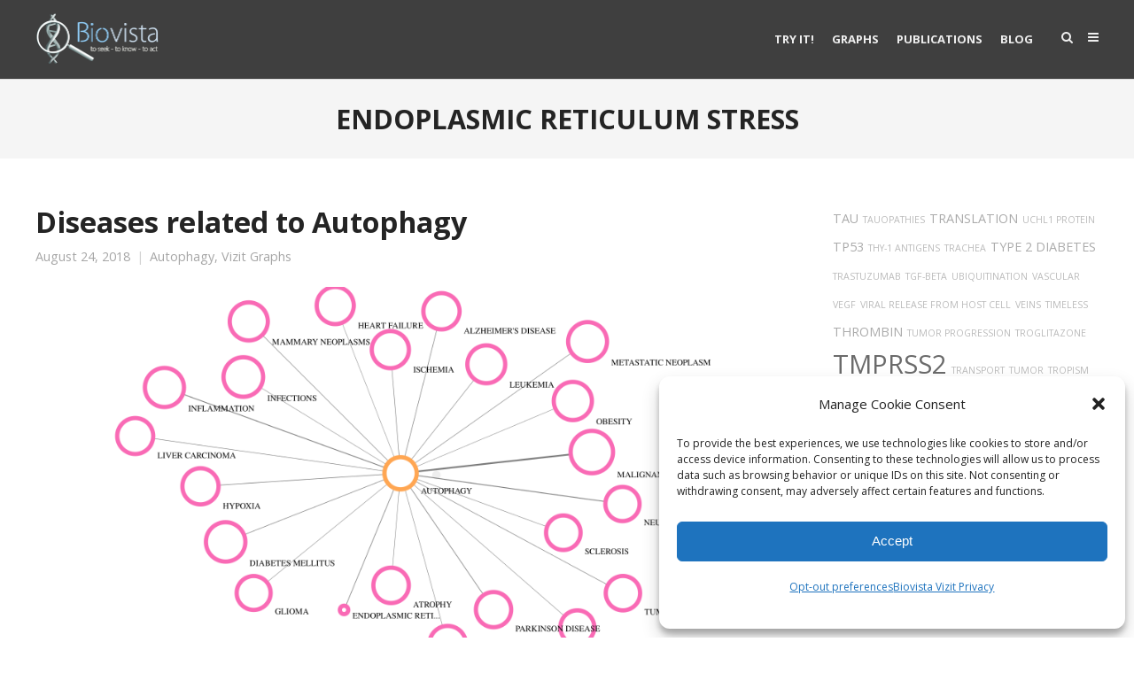

--- FILE ---
content_type: text/html; charset=UTF-8
request_url: https://www.biovista.com/tag/endoplasmic-reticulum-stress/
body_size: 16464
content:
<!DOCTYPE html>
<html lang="en-US">
<head>
	<meta charset="UTF-8">
	<meta name="viewport" content="width=device-width, initial-scale=1">
	<link rel="profile" href="http://gmpg.org/xfn/11">
	<link rel="pingback" href="https://www.biovista.com/xmlrpc.php">
	<meta name='robots' content='index, follow, max-image-preview:large, max-snippet:-1, max-video-preview:-1' />

	<!-- This site is optimized with the Yoast SEO plugin v26.6 - https://yoast.com/wordpress/plugins/seo/ -->
	<title>Biovista Vizit - Diseases related to Autophagy</title>
	<link rel="canonical" href="https://www.biovista.com/tag/endoplasmic-reticulum-stress/" />
	<meta property="og:locale" content="en_US" />
	<meta property="og:type" content="article" />
	<meta property="og:title" content="ENDOPLASMIC RETICULUM STRESS Archives - Biovista Vizit" />
	<meta property="og:url" content="https://www.biovista.com/tag/endoplasmic-reticulum-stress/" />
	<meta property="og:site_name" content="Biovista Vizit" />
	<meta property="og:image" content="https://www.biovista.com/vizit-image/e7850c0df8ad84bf2acb4f780c7e0785.png" />
	<meta name="twitter:card" content="summary_large_image" />
	<meta name="twitter:image" content="https://www.biovista.com/vizit-image/e7850c0df8ad84bf2acb4f780c7e0785.png" />
	<meta name="twitter:site" content="@biovistainc" />
	<script type="application/ld+json" class="yoast-schema-graph">{"@context":"https://schema.org","@graph":[{"@type":"CollectionPage","@id":"https://www.biovista.com/tag/endoplasmic-reticulum-stress/","url":"https://www.biovista.com/tag/endoplasmic-reticulum-stress/","name":"ENDOPLASMIC RETICULUM STRESS Archives - Biovista Vizit","isPartOf":{"@id":"https://www.biovista.com/#website"},"primaryImageOfPage":{"@id":"https://www.biovista.com/tag/endoplasmic-reticulum-stress/#primaryimage"},"image":{"@id":"https://www.biovista.com/tag/endoplasmic-reticulum-stress/#primaryimage"},"thumbnailUrl":"https://www.biovista.com/vizit-image/e7850c0df8ad84bf2acb4f780c7e0785.png","breadcrumb":{"@id":"https://www.biovista.com/tag/endoplasmic-reticulum-stress/#breadcrumb"},"inLanguage":"en-US"},{"@type":"ImageObject","inLanguage":"en-US","@id":"https://www.biovista.com/tag/endoplasmic-reticulum-stress/#primaryimage","url":"https://www.biovista.com/vizit-image/e7850c0df8ad84bf2acb4f780c7e0785.png","contentUrl":"https://www.biovista.com/vizit-image/e7850c0df8ad84bf2acb4f780c7e0785.png","caption":"Diseases related to Autophagy"},{"@type":"BreadcrumbList","@id":"https://www.biovista.com/tag/endoplasmic-reticulum-stress/#breadcrumb","itemListElement":[{"@type":"ListItem","position":1,"name":"Home","item":"https://www.biovista.com/"},{"@type":"ListItem","position":2,"name":"ENDOPLASMIC RETICULUM STRESS"}]},{"@type":"WebSite","@id":"https://www.biovista.com/#website","url":"https://www.biovista.com/","name":"Biovista Vizit","description":"A new way to search PubMed","publisher":{"@id":"https://www.biovista.com/#organization"},"potentialAction":[{"@type":"SearchAction","target":{"@type":"EntryPoint","urlTemplate":"https://www.biovista.com/?s={search_term_string}"},"query-input":{"@type":"PropertyValueSpecification","valueRequired":true,"valueName":"search_term_string"}}],"inLanguage":"en-US"},{"@type":"Organization","@id":"https://www.biovista.com/#organization","name":"Biovista","url":"https://www.biovista.com/","logo":{"@type":"ImageObject","inLanguage":"en-US","@id":"https://www.biovista.com/#/schema/logo/image/","url":"https://www.biovista.com/wp-content/uploads/2015/12/square-biovista-logo-600px.jpg","contentUrl":"https://www.biovista.com/wp-content/uploads/2015/12/square-biovista-logo-600px.jpg","width":600,"height":600,"caption":"Biovista"},"image":{"@id":"https://www.biovista.com/#/schema/logo/image/"},"sameAs":["https://www.facebook.com/biovistainc","https://x.com/biovistainc","https://www.linkedin.com/company/biovista","https://www.pinterest.com/biovistainc/","https://www.youtube.com/user/BiovistaInc"]}]}</script>
	<!-- / Yoast SEO plugin. -->


<link rel='dns-prefetch' href='//fonts.googleapis.com' />
<link rel="alternate" type="application/rss+xml" title="Biovista Vizit &raquo; Feed" href="https://www.biovista.com/feed/" />
<link rel="alternate" type="application/rss+xml" title="Biovista Vizit &raquo; Comments Feed" href="https://www.biovista.com/comments/feed/" />
<link rel="alternate" type="application/rss+xml" title="Biovista Vizit &raquo; ENDOPLASMIC RETICULUM STRESS Tag Feed" href="https://www.biovista.com/tag/endoplasmic-reticulum-stress/feed/" />
		<!-- This site uses the Google Analytics by ExactMetrics plugin v8.11.0 - Using Analytics tracking - https://www.exactmetrics.com/ -->
							<script data-service="google-analytics" data-category="statistics" data-cmplz-src="//www.googletagmanager.com/gtag/js?id=G-CB94YBCNN2"  data-cfasync="false" data-wpfc-render="false" type="text/plain" async></script>
			<script data-service="google-analytics" data-category="statistics" data-cfasync="false" data-wpfc-render="false" type="text/plain">
				var em_version = '8.11.0';
				var em_track_user = true;
				var em_no_track_reason = '';
								var ExactMetricsDefaultLocations = {"page_location":"https:\/\/www.biovista.com\/tag\/endoplasmic-reticulum-stress\/"};
								if ( typeof ExactMetricsPrivacyGuardFilter === 'function' ) {
					var ExactMetricsLocations = (typeof ExactMetricsExcludeQuery === 'object') ? ExactMetricsPrivacyGuardFilter( ExactMetricsExcludeQuery ) : ExactMetricsPrivacyGuardFilter( ExactMetricsDefaultLocations );
				} else {
					var ExactMetricsLocations = (typeof ExactMetricsExcludeQuery === 'object') ? ExactMetricsExcludeQuery : ExactMetricsDefaultLocations;
				}

								var disableStrs = [
										'ga-disable-G-CB94YBCNN2',
									];

				/* Function to detect opted out users */
				function __gtagTrackerIsOptedOut() {
					for (var index = 0; index < disableStrs.length; index++) {
						if (document.cookie.indexOf(disableStrs[index] + '=true') > -1) {
							return true;
						}
					}

					return false;
				}

				/* Disable tracking if the opt-out cookie exists. */
				if (__gtagTrackerIsOptedOut()) {
					for (var index = 0; index < disableStrs.length; index++) {
						window[disableStrs[index]] = true;
					}
				}

				/* Opt-out function */
				function __gtagTrackerOptout() {
					for (var index = 0; index < disableStrs.length; index++) {
						document.cookie = disableStrs[index] + '=true; expires=Thu, 31 Dec 2099 23:59:59 UTC; path=/';
						window[disableStrs[index]] = true;
					}
				}

				if ('undefined' === typeof gaOptout) {
					function gaOptout() {
						__gtagTrackerOptout();
					}
				}
								window.dataLayer = window.dataLayer || [];

				window.ExactMetricsDualTracker = {
					helpers: {},
					trackers: {},
				};
				if (em_track_user) {
					function __gtagDataLayer() {
						dataLayer.push(arguments);
					}

					function __gtagTracker(type, name, parameters) {
						if (!parameters) {
							parameters = {};
						}

						if (parameters.send_to) {
							__gtagDataLayer.apply(null, arguments);
							return;
						}

						if (type === 'event') {
														parameters.send_to = exactmetrics_frontend.v4_id;
							var hookName = name;
							if (typeof parameters['event_category'] !== 'undefined') {
								hookName = parameters['event_category'] + ':' + name;
							}

							if (typeof ExactMetricsDualTracker.trackers[hookName] !== 'undefined') {
								ExactMetricsDualTracker.trackers[hookName](parameters);
							} else {
								__gtagDataLayer('event', name, parameters);
							}
							
						} else {
							__gtagDataLayer.apply(null, arguments);
						}
					}

					__gtagTracker('js', new Date());
					__gtagTracker('set', {
						'developer_id.dNDMyYj': true,
											});
					if ( ExactMetricsLocations.page_location ) {
						__gtagTracker('set', ExactMetricsLocations);
					}
										__gtagTracker('config', 'G-CB94YBCNN2', {"forceSSL":"true","anonymize_ip":"true"} );
										window.gtag = __gtagTracker;										(function () {
						/* https://developers.google.com/analytics/devguides/collection/analyticsjs/ */
						/* ga and __gaTracker compatibility shim. */
						var noopfn = function () {
							return null;
						};
						var newtracker = function () {
							return new Tracker();
						};
						var Tracker = function () {
							return null;
						};
						var p = Tracker.prototype;
						p.get = noopfn;
						p.set = noopfn;
						p.send = function () {
							var args = Array.prototype.slice.call(arguments);
							args.unshift('send');
							__gaTracker.apply(null, args);
						};
						var __gaTracker = function () {
							var len = arguments.length;
							if (len === 0) {
								return;
							}
							var f = arguments[len - 1];
							if (typeof f !== 'object' || f === null || typeof f.hitCallback !== 'function') {
								if ('send' === arguments[0]) {
									var hitConverted, hitObject = false, action;
									if ('event' === arguments[1]) {
										if ('undefined' !== typeof arguments[3]) {
											hitObject = {
												'eventAction': arguments[3],
												'eventCategory': arguments[2],
												'eventLabel': arguments[4],
												'value': arguments[5] ? arguments[5] : 1,
											}
										}
									}
									if ('pageview' === arguments[1]) {
										if ('undefined' !== typeof arguments[2]) {
											hitObject = {
												'eventAction': 'page_view',
												'page_path': arguments[2],
											}
										}
									}
									if (typeof arguments[2] === 'object') {
										hitObject = arguments[2];
									}
									if (typeof arguments[5] === 'object') {
										Object.assign(hitObject, arguments[5]);
									}
									if ('undefined' !== typeof arguments[1].hitType) {
										hitObject = arguments[1];
										if ('pageview' === hitObject.hitType) {
											hitObject.eventAction = 'page_view';
										}
									}
									if (hitObject) {
										action = 'timing' === arguments[1].hitType ? 'timing_complete' : hitObject.eventAction;
										hitConverted = mapArgs(hitObject);
										__gtagTracker('event', action, hitConverted);
									}
								}
								return;
							}

							function mapArgs(args) {
								var arg, hit = {};
								var gaMap = {
									'eventCategory': 'event_category',
									'eventAction': 'event_action',
									'eventLabel': 'event_label',
									'eventValue': 'event_value',
									'nonInteraction': 'non_interaction',
									'timingCategory': 'event_category',
									'timingVar': 'name',
									'timingValue': 'value',
									'timingLabel': 'event_label',
									'page': 'page_path',
									'location': 'page_location',
									'title': 'page_title',
									'referrer' : 'page_referrer',
								};
								for (arg in args) {
																		if (!(!args.hasOwnProperty(arg) || !gaMap.hasOwnProperty(arg))) {
										hit[gaMap[arg]] = args[arg];
									} else {
										hit[arg] = args[arg];
									}
								}
								return hit;
							}

							try {
								f.hitCallback();
							} catch (ex) {
							}
						};
						__gaTracker.create = newtracker;
						__gaTracker.getByName = newtracker;
						__gaTracker.getAll = function () {
							return [];
						};
						__gaTracker.remove = noopfn;
						__gaTracker.loaded = true;
						window['__gaTracker'] = __gaTracker;
					})();
									} else {
										console.log("");
					(function () {
						function __gtagTracker() {
							return null;
						}

						window['__gtagTracker'] = __gtagTracker;
						window['gtag'] = __gtagTracker;
					})();
									}
			</script>
							<!-- / Google Analytics by ExactMetrics -->
		<style id='wp-img-auto-sizes-contain-inline-css' type='text/css'>
img:is([sizes=auto i],[sizes^="auto," i]){contain-intrinsic-size:3000px 1500px}
/*# sourceURL=wp-img-auto-sizes-contain-inline-css */
</style>

<style id='wp-emoji-styles-inline-css' type='text/css'>

	img.wp-smiley, img.emoji {
		display: inline !important;
		border: none !important;
		box-shadow: none !important;
		height: 1em !important;
		width: 1em !important;
		margin: 0 0.07em !important;
		vertical-align: -0.1em !important;
		background: none !important;
		padding: 0 !important;
	}
/*# sourceURL=wp-emoji-styles-inline-css */
</style>
<link rel='stylesheet' id='wp-block-library-css' href='https://www.biovista.com/wp-includes/css/dist/block-library/style.min.css?ver=6.9' type='text/css' media='all' />
<style id='global-styles-inline-css' type='text/css'>
:root{--wp--preset--aspect-ratio--square: 1;--wp--preset--aspect-ratio--4-3: 4/3;--wp--preset--aspect-ratio--3-4: 3/4;--wp--preset--aspect-ratio--3-2: 3/2;--wp--preset--aspect-ratio--2-3: 2/3;--wp--preset--aspect-ratio--16-9: 16/9;--wp--preset--aspect-ratio--9-16: 9/16;--wp--preset--color--black: #000000;--wp--preset--color--cyan-bluish-gray: #abb8c3;--wp--preset--color--white: #ffffff;--wp--preset--color--pale-pink: #f78da7;--wp--preset--color--vivid-red: #cf2e2e;--wp--preset--color--luminous-vivid-orange: #ff6900;--wp--preset--color--luminous-vivid-amber: #fcb900;--wp--preset--color--light-green-cyan: #7bdcb5;--wp--preset--color--vivid-green-cyan: #00d084;--wp--preset--color--pale-cyan-blue: #8ed1fc;--wp--preset--color--vivid-cyan-blue: #0693e3;--wp--preset--color--vivid-purple: #9b51e0;--wp--preset--gradient--vivid-cyan-blue-to-vivid-purple: linear-gradient(135deg,rgb(6,147,227) 0%,rgb(155,81,224) 100%);--wp--preset--gradient--light-green-cyan-to-vivid-green-cyan: linear-gradient(135deg,rgb(122,220,180) 0%,rgb(0,208,130) 100%);--wp--preset--gradient--luminous-vivid-amber-to-luminous-vivid-orange: linear-gradient(135deg,rgb(252,185,0) 0%,rgb(255,105,0) 100%);--wp--preset--gradient--luminous-vivid-orange-to-vivid-red: linear-gradient(135deg,rgb(255,105,0) 0%,rgb(207,46,46) 100%);--wp--preset--gradient--very-light-gray-to-cyan-bluish-gray: linear-gradient(135deg,rgb(238,238,238) 0%,rgb(169,184,195) 100%);--wp--preset--gradient--cool-to-warm-spectrum: linear-gradient(135deg,rgb(74,234,220) 0%,rgb(151,120,209) 20%,rgb(207,42,186) 40%,rgb(238,44,130) 60%,rgb(251,105,98) 80%,rgb(254,248,76) 100%);--wp--preset--gradient--blush-light-purple: linear-gradient(135deg,rgb(255,206,236) 0%,rgb(152,150,240) 100%);--wp--preset--gradient--blush-bordeaux: linear-gradient(135deg,rgb(254,205,165) 0%,rgb(254,45,45) 50%,rgb(107,0,62) 100%);--wp--preset--gradient--luminous-dusk: linear-gradient(135deg,rgb(255,203,112) 0%,rgb(199,81,192) 50%,rgb(65,88,208) 100%);--wp--preset--gradient--pale-ocean: linear-gradient(135deg,rgb(255,245,203) 0%,rgb(182,227,212) 50%,rgb(51,167,181) 100%);--wp--preset--gradient--electric-grass: linear-gradient(135deg,rgb(202,248,128) 0%,rgb(113,206,126) 100%);--wp--preset--gradient--midnight: linear-gradient(135deg,rgb(2,3,129) 0%,rgb(40,116,252) 100%);--wp--preset--font-size--small: 13px;--wp--preset--font-size--medium: 20px;--wp--preset--font-size--large: 36px;--wp--preset--font-size--x-large: 42px;--wp--preset--spacing--20: 0.44rem;--wp--preset--spacing--30: 0.67rem;--wp--preset--spacing--40: 1rem;--wp--preset--spacing--50: 1.5rem;--wp--preset--spacing--60: 2.25rem;--wp--preset--spacing--70: 3.38rem;--wp--preset--spacing--80: 5.06rem;--wp--preset--shadow--natural: 6px 6px 9px rgba(0, 0, 0, 0.2);--wp--preset--shadow--deep: 12px 12px 50px rgba(0, 0, 0, 0.4);--wp--preset--shadow--sharp: 6px 6px 0px rgba(0, 0, 0, 0.2);--wp--preset--shadow--outlined: 6px 6px 0px -3px rgb(255, 255, 255), 6px 6px rgb(0, 0, 0);--wp--preset--shadow--crisp: 6px 6px 0px rgb(0, 0, 0);}:where(.is-layout-flex){gap: 0.5em;}:where(.is-layout-grid){gap: 0.5em;}body .is-layout-flex{display: flex;}.is-layout-flex{flex-wrap: wrap;align-items: center;}.is-layout-flex > :is(*, div){margin: 0;}body .is-layout-grid{display: grid;}.is-layout-grid > :is(*, div){margin: 0;}:where(.wp-block-columns.is-layout-flex){gap: 2em;}:where(.wp-block-columns.is-layout-grid){gap: 2em;}:where(.wp-block-post-template.is-layout-flex){gap: 1.25em;}:where(.wp-block-post-template.is-layout-grid){gap: 1.25em;}.has-black-color{color: var(--wp--preset--color--black) !important;}.has-cyan-bluish-gray-color{color: var(--wp--preset--color--cyan-bluish-gray) !important;}.has-white-color{color: var(--wp--preset--color--white) !important;}.has-pale-pink-color{color: var(--wp--preset--color--pale-pink) !important;}.has-vivid-red-color{color: var(--wp--preset--color--vivid-red) !important;}.has-luminous-vivid-orange-color{color: var(--wp--preset--color--luminous-vivid-orange) !important;}.has-luminous-vivid-amber-color{color: var(--wp--preset--color--luminous-vivid-amber) !important;}.has-light-green-cyan-color{color: var(--wp--preset--color--light-green-cyan) !important;}.has-vivid-green-cyan-color{color: var(--wp--preset--color--vivid-green-cyan) !important;}.has-pale-cyan-blue-color{color: var(--wp--preset--color--pale-cyan-blue) !important;}.has-vivid-cyan-blue-color{color: var(--wp--preset--color--vivid-cyan-blue) !important;}.has-vivid-purple-color{color: var(--wp--preset--color--vivid-purple) !important;}.has-black-background-color{background-color: var(--wp--preset--color--black) !important;}.has-cyan-bluish-gray-background-color{background-color: var(--wp--preset--color--cyan-bluish-gray) !important;}.has-white-background-color{background-color: var(--wp--preset--color--white) !important;}.has-pale-pink-background-color{background-color: var(--wp--preset--color--pale-pink) !important;}.has-vivid-red-background-color{background-color: var(--wp--preset--color--vivid-red) !important;}.has-luminous-vivid-orange-background-color{background-color: var(--wp--preset--color--luminous-vivid-orange) !important;}.has-luminous-vivid-amber-background-color{background-color: var(--wp--preset--color--luminous-vivid-amber) !important;}.has-light-green-cyan-background-color{background-color: var(--wp--preset--color--light-green-cyan) !important;}.has-vivid-green-cyan-background-color{background-color: var(--wp--preset--color--vivid-green-cyan) !important;}.has-pale-cyan-blue-background-color{background-color: var(--wp--preset--color--pale-cyan-blue) !important;}.has-vivid-cyan-blue-background-color{background-color: var(--wp--preset--color--vivid-cyan-blue) !important;}.has-vivid-purple-background-color{background-color: var(--wp--preset--color--vivid-purple) !important;}.has-black-border-color{border-color: var(--wp--preset--color--black) !important;}.has-cyan-bluish-gray-border-color{border-color: var(--wp--preset--color--cyan-bluish-gray) !important;}.has-white-border-color{border-color: var(--wp--preset--color--white) !important;}.has-pale-pink-border-color{border-color: var(--wp--preset--color--pale-pink) !important;}.has-vivid-red-border-color{border-color: var(--wp--preset--color--vivid-red) !important;}.has-luminous-vivid-orange-border-color{border-color: var(--wp--preset--color--luminous-vivid-orange) !important;}.has-luminous-vivid-amber-border-color{border-color: var(--wp--preset--color--luminous-vivid-amber) !important;}.has-light-green-cyan-border-color{border-color: var(--wp--preset--color--light-green-cyan) !important;}.has-vivid-green-cyan-border-color{border-color: var(--wp--preset--color--vivid-green-cyan) !important;}.has-pale-cyan-blue-border-color{border-color: var(--wp--preset--color--pale-cyan-blue) !important;}.has-vivid-cyan-blue-border-color{border-color: var(--wp--preset--color--vivid-cyan-blue) !important;}.has-vivid-purple-border-color{border-color: var(--wp--preset--color--vivid-purple) !important;}.has-vivid-cyan-blue-to-vivid-purple-gradient-background{background: var(--wp--preset--gradient--vivid-cyan-blue-to-vivid-purple) !important;}.has-light-green-cyan-to-vivid-green-cyan-gradient-background{background: var(--wp--preset--gradient--light-green-cyan-to-vivid-green-cyan) !important;}.has-luminous-vivid-amber-to-luminous-vivid-orange-gradient-background{background: var(--wp--preset--gradient--luminous-vivid-amber-to-luminous-vivid-orange) !important;}.has-luminous-vivid-orange-to-vivid-red-gradient-background{background: var(--wp--preset--gradient--luminous-vivid-orange-to-vivid-red) !important;}.has-very-light-gray-to-cyan-bluish-gray-gradient-background{background: var(--wp--preset--gradient--very-light-gray-to-cyan-bluish-gray) !important;}.has-cool-to-warm-spectrum-gradient-background{background: var(--wp--preset--gradient--cool-to-warm-spectrum) !important;}.has-blush-light-purple-gradient-background{background: var(--wp--preset--gradient--blush-light-purple) !important;}.has-blush-bordeaux-gradient-background{background: var(--wp--preset--gradient--blush-bordeaux) !important;}.has-luminous-dusk-gradient-background{background: var(--wp--preset--gradient--luminous-dusk) !important;}.has-pale-ocean-gradient-background{background: var(--wp--preset--gradient--pale-ocean) !important;}.has-electric-grass-gradient-background{background: var(--wp--preset--gradient--electric-grass) !important;}.has-midnight-gradient-background{background: var(--wp--preset--gradient--midnight) !important;}.has-small-font-size{font-size: var(--wp--preset--font-size--small) !important;}.has-medium-font-size{font-size: var(--wp--preset--font-size--medium) !important;}.has-large-font-size{font-size: var(--wp--preset--font-size--large) !important;}.has-x-large-font-size{font-size: var(--wp--preset--font-size--x-large) !important;}
/*# sourceURL=global-styles-inline-css */
</style>

<style id='classic-theme-styles-inline-css' type='text/css'>
/*! This file is auto-generated */
.wp-block-button__link{color:#fff;background-color:#32373c;border-radius:9999px;box-shadow:none;text-decoration:none;padding:calc(.667em + 2px) calc(1.333em + 2px);font-size:1.125em}.wp-block-file__button{background:#32373c;color:#fff;text-decoration:none}
/*# sourceURL=/wp-includes/css/classic-themes.min.css */
</style>
<link rel='stylesheet' id='sow-social-media-buttons-wire-75a418c3b53e-css' href='https://www.biovista.com/wp-content/uploads/siteorigin-widgets/sow-social-media-buttons-wire-75a418c3b53e.css?ver=6.9' type='text/css' media='all' />
<link rel='stylesheet' id='wmis-style-css' href='https://www.biovista.com/wp-content/plugins/wp-masonry-infinite-scroll/css/wmis.css?ver=6.9' type='text/css' media='all' />
<link rel='stylesheet' id='cmplz-general-css' href='https://www.biovista.com/wp-content/plugins/complianz-gdpr/assets/css/cookieblocker.min.css?ver=1766300857' type='text/css' media='all' />
<link rel='stylesheet' id='create-fonts-css' href='//fonts.googleapis.com/css?family=Montserrat%3A400%2C700%7COpen+Sans%3A300%2C400%2C700%2C300italic%2C400italic%2C700italic&#038;subset=latin%2Clatin-ext' type='text/css' media='all' />
<link rel='stylesheet' id='spba-animate-css' href='https://www.biovista.com/wp-content/themes/themetrust-create/css/animate.min.css?ver=1.0' type='text/css' media='all' />
<link rel='stylesheet' id='jquery-background-video-css' href='https://www.biovista.com/wp-content/themes/themetrust-create/css/jquery.background-video.css?ver=6.9' type='text/css' media='all' />
<link rel='stylesheet' id='so_video_background-css' href='https://www.biovista.com/wp-content/themes/themetrust-create/css/so_video_background.css?ver=6.9' type='text/css' media='all' />
<link rel='stylesheet' id='taxopress-frontend-css-css' href='https://www.biovista.com/wp-content/plugins/simple-tags/assets/frontend/css/frontend.css?ver=3.42.0' type='text/css' media='all' />
<link rel='stylesheet' id='create-style-css' href='https://www.biovista.com/wp-content/themes/themetrust-create-biovista/style.css?ver=5' type='text/css' media='all' />
<link rel='stylesheet' id='create-owl-carousel-css' href='https://www.biovista.com/wp-content/themes/themetrust-create/css/owl.carousel.css?ver=1.3.3' type='text/css' media='all' />
<link rel='stylesheet' id='create-owl-theme-css' href='https://www.biovista.com/wp-content/themes/themetrust-create/css/owl.theme.css?ver=1.3.3' type='text/css' media='all' />
<link rel='stylesheet' id='create-prettyphoto-css' href='https://www.biovista.com/wp-content/themes/themetrust-create/css/prettyPhoto.css?ver=3.1.6' type='text/css' media='all' />
<link rel='stylesheet' id='superfish-css' href='https://www.biovista.com/wp-content/themes/themetrust-create/css/superfish.css?ver=1.7.5' type='text/css' media='all' />
<link rel='stylesheet' id='create-woocommerce-css' href='https://www.biovista.com/wp-content/themes/themetrust-create/css/woocommerce.css?ver=1.0' type='text/css' media='all' />
<link rel='stylesheet' id='create-loader-main-css' href='https://www.biovista.com/wp-content/themes/themetrust-create/css/loaders/spinkit.css?ver=1.0' type='text/css' media='all' />
<link rel='stylesheet' id='create-loader-animation-css' href='https://www.biovista.com/wp-content/themes/themetrust-create/css/loaders/rotating-plane.css?ver=1.0' type='text/css' media='all' />
<link rel='stylesheet' id='create-font-awesome-css' href='https://www.biovista.com/wp-content/themes/themetrust-create/css/font-awesome.min.css?ver=4.0.3' type='text/css' media='all' />
<script type="text/javascript" src="https://www.biovista.com/wp-content/plugins/google-analytics-dashboard-for-wp/assets/js/frontend-gtag.min.js?ver=8.11.0" id="exactmetrics-frontend-script-js" async="async" data-wp-strategy="async"></script>
<script data-cfasync="false" data-wpfc-render="false" type="text/javascript" id='exactmetrics-frontend-script-js-extra'>/* <![CDATA[ */
var exactmetrics_frontend = {"js_events_tracking":"true","download_extensions":"zip,mp3,mpeg,pdf,docx,pptx,xlsx,rar","inbound_paths":"[{\"path\":\"\\\/go\\\/\",\"label\":\"affiliate\"},{\"path\":\"\\\/recommend\\\/\",\"label\":\"affiliate\"}]","home_url":"https:\/\/www.biovista.com","hash_tracking":"false","v4_id":"G-CB94YBCNN2"};/* ]]> */
</script>
<script type="text/javascript" src="https://www.biovista.com/wp-includes/js/jquery/jquery.min.js?ver=3.7.1" id="jquery-core-js"></script>
<script type="text/javascript" src="https://www.biovista.com/wp-includes/js/jquery/jquery-migrate.min.js?ver=3.4.1" id="jquery-migrate-js"></script>
<script type="text/javascript" src="//www.biovista.com/wp-content/plugins/revslider/sr6/assets/js/rbtools.min.js?ver=6.7.28" async id="tp-tools-js"></script>
<script type="text/javascript" src="//www.biovista.com/wp-content/plugins/revslider/sr6/assets/js/rs6.min.js?ver=6.7.28" async id="revmin-js"></script>
<script type="text/javascript" src="https://www.biovista.com/wp-content/plugins/wp-masonry-infinite-scroll/js/infinite-scroll.pkgd.min.js?ver=6.9" id="wmis-jquery-infinitescroll-min-js"></script>
<script type="text/javascript" src="https://www.biovista.com/wp-content/plugins/wp-masonry-infinite-scroll/js/isotope.pkgd.min.js?ver=6.9" id="wmis-isotope-pkgd-min-js"></script>
<script type="text/javascript" src="https://www.biovista.com/wp-content/plugins/wp-masonry-infinite-scroll/js/imagesloaded.pkgd.min.js?ver=6.9" id="wmis-imagesloaded-pkgd-min-js"></script>
<script type="text/javascript" src="https://www.biovista.com/wp-content/plugins/simple-tags/assets/frontend/js/frontend.js?ver=3.42.0" id="taxopress-frontend-js-js"></script>
<script type="text/javascript" src="https://www.biovista.com/wp-content/themes/themetrust-create/js/imagesloaded.js?ver=3.1.6" id="create-imagesloaded-js"></script>
<link rel="https://api.w.org/" href="https://www.biovista.com/wp-json/" /><link rel="alternate" title="JSON" type="application/json" href="https://www.biovista.com/wp-json/wp/v2/tags/153" /><link rel="EditURI" type="application/rsd+xml" title="RSD" href="https://www.biovista.com/xmlrpc.php?rsd" />
<meta name="generator" content="WordPress 6.9" />
			<style>.cmplz-hidden {
					display: none !important;
				}</style>					<link rel="shortcut icon" href="/wp-content/uploads/2015/12/biovista_logo_favicoc.ico" />
				<meta name="generator" content="create  2.0" />

		<!--[if IE 8]>
		<link rel="stylesheet" href="https://www.biovista.com/wp-content/themes/themetrust-create/css/ie8.css" type="text/css" media="screen" />
		<![endif]-->
		<!--[if IE]><script src="http://html5shiv.googlecode.com/svn/trunk/html5.js"></script><![endif]-->

		
		<style>

							body #primary header.main .inner { text-align: left !important; }
			
			
			
						body { color: #6b6b6b; }
			
			
			
			
			
						#site-header { background-color: #3f3f3f; }
			
						#site-header.sticky, #site-header.sticky .header-search { background-color: #3f3f3f; }
			
			
							.main-nav ul li,
				.secondary-nav span,
				.secondary-nav a { color: #efefef !important; }
			
			
							.menu-toggle.open:hover,
				.main-nav ul li:hover,
				.main-nav ul li.active,
				.secondary-nav a:hover,
				.secondary-nav span:hover,
				.main-nav ul li.current,
				.main-nav ul li.current-cat,
				.main-nav ul li.current_page_item,
				.main-nav ul li.current-menu-item,
				.main-nav ul li.current-post-ancestor,
				.single-post .main-nav ul li.current_page_parent,
				.main-nav ul li.current-category-parent,
				.main-nav ul li.current-category-ancestor,
				.main-nav ul li.current-portfolio-ancestor,
				.main-nav ul li.current-projects-ancestor { color: #ffffff !important;}

			
			
							#site-header.sticky .header-search *,
				#site-header.sticky #search-toggle-close,
				.sticky .main-nav ul li,
				.sticky .secondary-nav span,
				.sticky .secondary-nav a { color: #efefef !important; }
			
							.sticky #search-toggle-close:hover,
				.sticky .main-nav ul li:hover,
				.sticky .main-nav ul li.active,
				.sticky .main-nav ul li.current,
				.sticky .main-nav ul li.current-cat,
				.sticky .main-nav ul li.current_page_item,
				.sticky .main-nav ul li.current-menu-item,
				.sticky .main-nav ul li.current-post-ancestor,
				.sticky .single-post .main-nav ul li.current_page_parent,
				.sticky .main-nav ul li.current-category-parent,
				.sticky .main-nav ul li.current-category-ancestor,
				.sticky .main-nav ul li.current-portfolio-ancestor,
				.sticky .main-nav ul li.current-projects-ancestor,
				.sticky .secondary-nav span:hover, .sticky .secondary-nav a:hover { color: #ffffff !important; }
			
			
			
			
			
			
			
			
			
							#slide-panel { background-color: #272727; }
			
							#slide-panel * { color: #ffffff; }
			
			
			
			
			
			
							#footer { background-color: #272727; }
			
			
			
							#footer a { color: #ffffff !important; }
			
							#footer a:hover { color: #fcc317 !important; }
			
			
			

		
							#logo .site-title img { max-width: 140px; }
			
							#site-header.main.light #logo .site-title img { max-width: 140px; }
			
							#logo .site-title.sticky img { max-width: 140px; }
			
			
							@media only screen and (max-width: 780px){
					#site-header.main #logo .site-title img { max-width: 140px !important; }
				}
			
		
			
			
			
		
		
		</style>

					<!-- ThemeTrust Google Font Picker -->
					<link href='//fonts.googleapis.com/css?family=Open+Sans' rel='stylesheet' type='text/css'>										
					<style type="text/css">body { 
												font-family: 'Open Sans'; 
											}</style>

									<!-- ThemeTrust Google Font Picker -->
															
					<style type="text/css">p { 
												font-family: 'Open Sans'; 
											}</style>

									<!-- ThemeTrust Google Font Picker -->
															
					<style type="text/css">.site-main h1 { 
												font-family: 'Open Sans'; 
											}</style>

									
					<style type="text/css">.site-main h2 { 
											}</style>

									
					<style type="text/css">.site-main h3 { 
											}</style>

									
					<style type="text/css">.body-wrap a { 
											}</style>

									
					<style type="text/css">#primary header.main h1.entry-title { 
											}</style>

				<style type="text/css">a.st_tag, a.internal_tag, .st_tag, .internal_tag { text-decoration: underline !important; }</style><meta name="generator" content="Powered by Slider Revolution 6.7.28 - responsive, Mobile-Friendly Slider Plugin for WordPress with comfortable drag and drop interface." />
<link rel="icon" href="https://www.biovista.com/wp-content/uploads/2017/06/cropped-BIOVISTA_lens_512_lowcontrast_white-32x32.png" sizes="32x32" />
<link rel="icon" href="https://www.biovista.com/wp-content/uploads/2017/06/cropped-BIOVISTA_lens_512_lowcontrast_white-192x192.png" sizes="192x192" />
<link rel="apple-touch-icon" href="https://www.biovista.com/wp-content/uploads/2017/06/cropped-BIOVISTA_lens_512_lowcontrast_white-180x180.png" />
<meta name="msapplication-TileImage" content="https://www.biovista.com/wp-content/uploads/2017/06/cropped-BIOVISTA_lens_512_lowcontrast_white-270x270.png" />
<script>function setREVStartSize(e){
			//window.requestAnimationFrame(function() {
				window.RSIW = window.RSIW===undefined ? window.innerWidth : window.RSIW;
				window.RSIH = window.RSIH===undefined ? window.innerHeight : window.RSIH;
				try {
					var pw = document.getElementById(e.c).parentNode.offsetWidth,
						newh;
					pw = pw===0 || isNaN(pw) || (e.l=="fullwidth" || e.layout=="fullwidth") ? window.RSIW : pw;
					e.tabw = e.tabw===undefined ? 0 : parseInt(e.tabw);
					e.thumbw = e.thumbw===undefined ? 0 : parseInt(e.thumbw);
					e.tabh = e.tabh===undefined ? 0 : parseInt(e.tabh);
					e.thumbh = e.thumbh===undefined ? 0 : parseInt(e.thumbh);
					e.tabhide = e.tabhide===undefined ? 0 : parseInt(e.tabhide);
					e.thumbhide = e.thumbhide===undefined ? 0 : parseInt(e.thumbhide);
					e.mh = e.mh===undefined || e.mh=="" || e.mh==="auto" ? 0 : parseInt(e.mh,0);
					if(e.layout==="fullscreen" || e.l==="fullscreen")
						newh = Math.max(e.mh,window.RSIH);
					else{
						e.gw = Array.isArray(e.gw) ? e.gw : [e.gw];
						for (var i in e.rl) if (e.gw[i]===undefined || e.gw[i]===0) e.gw[i] = e.gw[i-1];
						e.gh = e.el===undefined || e.el==="" || (Array.isArray(e.el) && e.el.length==0)? e.gh : e.el;
						e.gh = Array.isArray(e.gh) ? e.gh : [e.gh];
						for (var i in e.rl) if (e.gh[i]===undefined || e.gh[i]===0) e.gh[i] = e.gh[i-1];
											
						var nl = new Array(e.rl.length),
							ix = 0,
							sl;
						e.tabw = e.tabhide>=pw ? 0 : e.tabw;
						e.thumbw = e.thumbhide>=pw ? 0 : e.thumbw;
						e.tabh = e.tabhide>=pw ? 0 : e.tabh;
						e.thumbh = e.thumbhide>=pw ? 0 : e.thumbh;
						for (var i in e.rl) nl[i] = e.rl[i]<window.RSIW ? 0 : e.rl[i];
						sl = nl[0];
						for (var i in nl) if (sl>nl[i] && nl[i]>0) { sl = nl[i]; ix=i;}
						var m = pw>(e.gw[ix]+e.tabw+e.thumbw) ? 1 : (pw-(e.tabw+e.thumbw)) / (e.gw[ix]);
						newh =  (e.gh[ix] * m) + (e.tabh + e.thumbh);
					}
					var el = document.getElementById(e.c);
					if (el!==null && el) el.style.height = newh+"px";
					el = document.getElementById(e.c+"_wrapper");
					if (el!==null && el) {
						el.style.height = newh+"px";
						el.style.display = "block";
					}
				} catch(e){
					console.log("Failure at Presize of Slider:" + e)
				}
			//});
		  };</script>
<link rel='stylesheet' id='sow-social-media-buttons-wire-9ad3477ef517-css' href='https://www.biovista.com/wp-content/uploads/siteorigin-widgets/sow-social-media-buttons-wire-9ad3477ef517.css?ver=6.9' type='text/css' media='all' />
<link rel='stylesheet' id='siteorigin-widget-icon-font-fontawesome-css' href='https://www.biovista.com/wp-content/plugins/so-widgets-bundle/icons/fontawesome/style.css?ver=6.9' type='text/css' media='all' />
<link rel='stylesheet' id='rs-plugin-settings-css' href='//www.biovista.com/wp-content/plugins/revslider/sr6/assets/css/rs6.css?ver=6.7.28' type='text/css' media='all' />
<style id='rs-plugin-settings-inline-css' type='text/css'>
#rs-demo-id {}
/*# sourceURL=rs-plugin-settings-inline-css */
</style>
</head>

<body data-cmplz=1 class="archive tag tag-endoplasmic-reticulum-stress tag-153 wp-theme-themetrust-create wp-child-theme-themetrust-create-biovista solid chrome windows  top-header inline-header sticky-header">

		<div id="scroll-to-top"><span></span></div>
		<!-- Slide Panel -->
	<div id="slide-panel">
		<div class="hidden-scroll">
			<div class="inner has-mobile-menu">
				<nav id="slide-main-menu" class="menu-nav-container"><ul id="menu-nav" class="collapse sidebar"><li id="menu-item-7336" class="menu-item menu-item-type-post_type menu-item-object-page menu-item-home menu-item-7336"><a href="https://www.biovista.com/">Home</a></li>
<li id="menu-item-926" class="menu-item menu-item-type-post_type menu-item-object-page menu-item-926"><a href="https://www.biovista.com/about/contact/">Contact Us</a></li>
</ul></nav>
				<nav id="slide-mobile-menu" class="menu-vizit-internal-container"><ul id="menu-vizit-internal" class="collapse sidebar"><li id="menu-item-5439" class="menu-item menu-item-type-post_type menu-item-object-page menu-item-5439"><a href="https://www.biovista.com/vizit/">Try it!</a></li>
<li id="menu-item-6863" class="menu-item menu-item-type-post_type menu-item-object-page menu-item-6863"><a href="https://www.biovista.com/vizit/vizit-graphs/">Graphs</a></li>
<li id="menu-item-16813" class="menu-item menu-item-type-post_type menu-item-object-page menu-item-16813"><a href="https://www.biovista.com/vizit/vizit-publications/">Publications</a></li>
<li id="menu-item-5438" class="menu-item menu-item-type-taxonomy menu-item-object-category menu-item-5438"><a href="https://www.biovista.com/category/news/vizit-blog/">Blog</a></li>
</ul></nav>
									<div class="widget-area desktop" role="complementary">
						<div id="text-7" class="widget-box widget widget_text"><div class="inside"><h3 class="widget-title">Follow us</h3>			<div class="textwidget"></div>
		</div></div><div id="sow-social-media-buttons-2" class="widget-box widget widget_sow-social-media-buttons"><div class="inside"><div
			
			class="so-widget-sow-social-media-buttons so-widget-sow-social-media-buttons-wire-9ad3477ef517"
			
		>

<div class="social-media-button-container">
	
		<a 
		class="ow-button-hover sow-social-media-button-x-twitter-0 sow-social-media-button" title="Biovista Vizit on X Twitter" aria-label="Biovista Vizit on X Twitter" target="_blank" rel="noopener noreferrer" href="https://twitter.com/biovistainc" 		>
			<span>
								<span class="sow-icon-fontawesome sow-fab" data-sow-icon="&#xe61b;"
		 
		aria-hidden="true"></span>							</span>
		</a>
	
		<a 
		class="ow-button-hover sow-social-media-button-linkedin-0 sow-social-media-button" title="Biovista Vizit on Linkedin" aria-label="Biovista Vizit on Linkedin" target="_blank" rel="noopener noreferrer" href="https://www.linkedin.com/company/biovista" 		>
			<span>
								<span class="sow-icon-fontawesome sow-fab" data-sow-icon="&#xf0e1;"
		 
		aria-hidden="true"></span>							</span>
		</a>
	
		<a 
		class="ow-button-hover sow-social-media-button-facebook-0 sow-social-media-button" title="Biovista Vizit on Facebook" aria-label="Biovista Vizit on Facebook" target="_blank" rel="noopener noreferrer" href="https://www.facebook.com/biovistainc" 		>
			<span>
								<span class="sow-icon-fontawesome sow-fab" data-sow-icon="&#xf39e;"
		 
		aria-hidden="true"></span>							</span>
		</a>
	
		<a 
		class="ow-button-hover sow-social-media-button-pinterest-0 sow-social-media-button" title="Biovista Vizit on Pinterest" aria-label="Biovista Vizit on Pinterest" target="_blank" rel="noopener noreferrer" href="https://www.pinterest.com/" 		>
			<span>
								<span class="sow-icon-fontawesome sow-fab" data-sow-icon="&#xf0d2;"
		 
		aria-hidden="true"></span>							</span>
		</a>
	
		<a 
		class="ow-button-hover sow-social-media-button-rss-0 sow-social-media-button" title="Biovista Vizit on Rss" aria-label="Biovista Vizit on Rss" target="_blank" rel="noopener noreferrer" href="https://www.biovista.com/feed/rss/" 		>
			<span>
								<span class="sow-icon-fontawesome sow-fas" data-sow-icon="&#xf09e;"
		 
		aria-hidden="true"></span>							</span>
		</a>
	</div>
</div></div></div>
		<div id="recent-posts-4" class="widget-box widget widget_recent_entries"><div class="inside">
		<h3 class="widget-title">Recent Posts</h3>
		<ul>
											<li>
					<a href="https://www.biovista.com/biovista-vizit-new-corpus-clinicaltrials-gov/">Biovista Vizit New Corpus: ClinicalTrials.gov</a>
											<span class="post-date">September 16, 2025</span>
									</li>
											<li>
					<a href="https://www.biovista.com/biovista-vizit-new-corpus-matisse-a-softmining-algorithm/">Biovista Vizit New Corpus: MATISSE (a SoftMining algorithm)</a>
											<span class="post-date">May 13, 2025</span>
									</li>
											<li>
					<a href="https://www.biovista.com/biovista-vizit-new-corpus-hpo/">Biovista Vizit New Corpus: HPO</a>
											<span class="post-date">March 4, 2025</span>
									</li>
											<li>
					<a href="https://www.biovista.com/biovista-vizit-january-2025-release-aop-features/">Biovista Vizit January 2025 Release &#8211; AOP Features</a>
											<span class="post-date">January 30, 2025</span>
									</li>
											<li>
					<a href="https://www.biovista.com/uberon-obo-contribution/">Uberon OBO Contribution</a>
											<span class="post-date">May 22, 2024</span>
									</li>
					</ul>

		</div></div>					</div><!-- .widget-area-desktop -->
											</div><!-- .inner -->
		</div>
		<span id="menu-toggle-close" class="menu-toggle right close slide" data-target="slide-panel"><span></span></span>
	</div><!-- /slide-panel-->
	

<div id="site-wrap">
<div id="main-container">
							<header id="site-header" class="main ">
								<div id="header-search" class="header-search">
					<div class="inside">
						<div class="form-wrap">
						<form role="search" method="get" id="searchform" class="searchform clear" action="https://www.biovista.com/">
														<input type="text" placeholder="Type and press enter to search." name="s" id="s" />
							<span id="search-toggle-close" class="search-toggle right close" data-target="header-search" ></span>
						</form>

						</div>
					</div>
				</div>
								<div class="inside logo-and-nav clearfix">

															
					<div id="logo" class="has-sticky-logo">
											<h2 class="site-title"><a href="https://www.biovista.com"><img src="/wp-content/uploads/2012/10/fixed-logo_desktop_small_retina.png" alt="Biovista Vizit" /></a></h2>
					
											<h2 class="site-title sticky"><a href="https://www.biovista.com"><img src="/wp-content/uploads/2012/10/fixed-logo_desktop_small.png" alt="Biovista Vizit" /></a></h2>
										</div>

					
					<div class="nav-holder">

						<div class="main-nav clearfix">
						<ul id="menu-vizit-internal-1" class="main-menu sf-menu"><li class="menu-item menu-item-type-post_type menu-item-object-page menu-item-5439 depth-0"><a href="https://www.biovista.com/vizit/" class="link link-depth-0"><span>Try it!</span></a></li>
<li class="menu-item menu-item-type-post_type menu-item-object-page menu-item-6863 depth-0"><a href="https://www.biovista.com/vizit/vizit-graphs/" class="link link-depth-0"><span>Graphs</span></a></li>
<li class="menu-item menu-item-type-post_type menu-item-object-page menu-item-16813 depth-0"><a href="https://www.biovista.com/vizit/vizit-publications/" class="link link-depth-0"><span>Publications</span></a></li>
<li class="menu-item menu-item-type-taxonomy menu-item-object-category menu-item-5438 depth-0"><a href="https://www.biovista.com/category/news/vizit-blog/" class="link link-depth-0"><span>Blog</span></a></li>
</ul>						</div>

						<div class="secondary-nav clearfix">

							
														<span id="search-toggle-open" class="search-toggle right open" data-target="header-search" ></span>
							
							<span id="menu-toggle-open" class="menu-toggle right open slide constant" data-target="slide-menu" ></span>


						</div>
					</div>

				</div>

			</header><!-- #site-header -->
						<div id="middle">
				<div id="primary" class="content-area">

					<header class="main entry-header">
						<h1 class="entry-title">
							ENDOPLASMIC RETICULUM STRESS						</h1>
												<span class="overlay"></span>
					</header><!-- .entry-header -->

										
	<main id="main" class="site-main blog" role="main">
		<div class="body-wrap clear">
			<div class="content-main">
			
				<div id="posts-scroll">
				
					
<article id="post-6773" class="post-6773 post type-post status-publish format-standard has-post-thumbnail hentry category-autophagy category-vizit-graphs tag-alzheimers-disease tag-atrophy tag-autophagy tag-diabetes-mellitus tag-endoplasmic-reticulum-stress tag-fibrosis tag-glioma tag-heart-failure tag-hypoxia tag-infections tag-inflammation tag-ischemia tag-leukemia tag-liver-carcinoma tag-malignant-neoplasms tag-mammary-neoplasms tag-metastatic-neoplasm tag-neurodegenerative-disorders tag-obesity tag-parkinson-disease tag-sclerosis tag-tumor-growth tag-tumor-progression wpautop">

	<header class="entry-header">
		<h2 class="entry-title"><a href="https://www.biovista.com/diseases-related-autophagy/" rel="bookmark">Diseases related to Autophagy</a></h2>					<span class="meta ">
				<span>August 24, 2018</span><span><a href="https://www.biovista.com/category/vizit-graphs/autophagy/" title="View all posts in Autophagy">Autophagy</a>, <a href="https://www.biovista.com/category/vizit-graphs/" title="View all posts in Vizit Graphs">Vizit Graphs</a></span>											</span><!-- .entry-meta -->
		
					<div class="featured-image">
				<a href="https://www.biovista.com/diseases-related-autophagy/" rel="bookmark" ><img post-id="6773" fifu-featured="1" src="https://www.biovista.com/vizit-image/e7850c0df8ad84bf2acb4f780c7e0785.png" class="post-thumb wp-post-image" alt="Diseases related to Autophagy" title="Diseases related to Autophagy" title="Diseases related to Autophagy" title="Diseases related to Autophagy" decoding="async" /></a>
			</div>
		
	</header><!-- .entry-header -->

		<div class="entry-content">
				<p>Autophagy impairment is shared by various diseases. Explore the live graph.</p>
	</div><!-- .entry-content -->
		
</article><!-- #post-6773 -->
			
				
				</div><!-- #posts-scroll -->

				
						</div>
		
<aside class="sidebar">
	<div id="simpletags-shortcode-2" class="widget-box widget widget-simpletags-shortcode"><div class="inside">
<!-- Generated by TaxoPress 3.42.0 - https://wordpress.org/plugins/simple-tags/ -->
	<div class="taxopress-output-wrapper"> <div class="st-tag-cloud"> 
	<a href="https://www.biovista.com/tag/tau/" id="tag-link-237" class="st-tags t2" title="2 topics" style="font-size:10.8pt; color:#ababab;">TAU</a>
<a href="https://www.biovista.com/tag/tauopathies/" id="tag-link-248" class="st-tags t0" title="1 topics" style="font-size:8pt; color:#bbbbbb;">TAUOPATHIES</a>
<a href="https://www.biovista.com/tag/translation/" id="tag-link-433" class="st-tags t2" title="2 topics" style="font-size:10.8pt; color:#ababab;">TRANSLATION</a>
<a href="https://www.biovista.com/tag/uchl1-protein/" id="tag-link-279" class="st-tags t0" title="1 topics" style="font-size:8pt; color:#bbbbbb;">UCHL1 PROTEIN</a>
<a href="https://www.biovista.com/tag/tp53/" id="tag-link-199" class="st-tags t2" title="2 topics" style="font-size:10.8pt; color:#ababab;">TP53</a>
<a href="https://www.biovista.com/tag/thy-1-antigens/" id="tag-link-278" class="st-tags t0" title="1 topics" style="font-size:8pt; color:#bbbbbb;">THY-1 ANTIGENS</a>
<a href="https://www.biovista.com/tag/trachea/" id="tag-link-491" class="st-tags t0" title="1 topics" style="font-size:8pt; color:#bbbbbb;">TRACHEA</a>
<a href="https://www.biovista.com/tag/type-2-diabetes/" id="tag-link-229" class="st-tags t2" title="2 topics" style="font-size:10.8pt; color:#ababab;">TYPE 2 DIABETES</a>
<a href="https://www.biovista.com/tag/trastuzumab/" id="tag-link-176" class="st-tags t0" title="1 topics" style="font-size:8pt; color:#bbbbbb;">TRASTUZUMAB</a>
<a href="https://www.biovista.com/tag/tgf-beta/" id="tag-link-202" class="st-tags t0" title="1 topics" style="font-size:8pt; color:#bbbbbb;">TGF-BETA</a>
<a href="https://www.biovista.com/tag/ubiquitination/" id="tag-link-241" class="st-tags t0" title="1 topics" style="font-size:8pt; color:#bbbbbb;">UBIQUITINATION</a>
<a href="https://www.biovista.com/tag/vascular/" id="tag-link-329" class="st-tags t0" title="1 topics" style="font-size:8pt; color:#bbbbbb;">VASCULAR</a>
<a href="https://www.biovista.com/tag/vegf/" id="tag-link-427" class="st-tags t0" title="1 topics" style="font-size:8pt; color:#bbbbbb;">VEGF</a>
<a href="https://www.biovista.com/tag/viral-release-from-host-cell/" id="tag-link-619" class="st-tags t0" title="1 topics" style="font-size:8pt; color:#bbbbbb;">VIRAL RELEASE FROM HOST CELL</a>
<a href="https://www.biovista.com/tag/veins/" id="tag-link-494" class="st-tags t0" title="1 topics" style="font-size:8pt; color:#bbbbbb;">VEINS</a>
<a href="https://www.biovista.com/tag/timeless/" id="tag-link-395" class="st-tags t0" title="1 topics" style="font-size:8pt; color:#bbbbbb;">TIMELESS</a>
<a href="https://www.biovista.com/tag/thrombin/" id="tag-link-517" class="st-tags t2" title="2 topics" style="font-size:10.8pt; color:#ababab;">THROMBIN</a>
<a href="https://www.biovista.com/tag/tumor-progression/" id="tag-link-144" class="st-tags t0" title="1 topics" style="font-size:8pt; color:#bbbbbb;">TUMOR PROGRESSION</a>
<a href="https://www.biovista.com/tag/troglitazone/" id="tag-link-440" class="st-tags t0" title="1 topics" style="font-size:8pt; color:#bbbbbb;">TROGLITAZONE</a>
<a href="https://www.biovista.com/tag/tmprss2/" id="tag-link-465" class="st-tags t10" title="5 topics" style="font-size:22pt; color:#6b6b6b;">TMPRSS2</a>
<a href="https://www.biovista.com/tag/transport/" id="tag-link-460" class="st-tags t0" title="1 topics" style="font-size:8pt; color:#bbbbbb;">TRANSPORT</a>
<a href="https://www.biovista.com/tag/tumor/" id="tag-link-631" class="st-tags t0" title="1 topics" style="font-size:8pt; color:#bbbbbb;">TUMOR</a>
<a href="https://www.biovista.com/tag/tropism/" id="tag-link-621" class="st-tags t0" title="1 topics" style="font-size:8pt; color:#bbbbbb;">TROPISM</a>
<a href="https://www.biovista.com/tag/vasoconstriction/" id="tag-link-504" class="st-tags t0" title="1 topics" style="font-size:8pt; color:#bbbbbb;">VASOCONSTRICTION</a>
<a href="https://www.biovista.com/tag/virus-diseases/" id="tag-link-115" class="st-tags t0" title="1 topics" style="font-size:8pt; color:#bbbbbb;">VIRUS DISEASES</a>
<a href="https://www.biovista.com/tag/treponema-denticola/" id="tag-link-352" class="st-tags t0" title="1 topics" style="font-size:8pt; color:#bbbbbb;">TREPONEMA DENTICOLA</a>
<a href="https://www.biovista.com/tag/tumor-growth/" id="tag-link-163" class="st-tags t0" title="1 topics" style="font-size:8pt; color:#bbbbbb;">TUMOR GROWTH</a>
<a href="https://www.biovista.com/tag/vasodilation/" id="tag-link-505" class="st-tags t2" title="2 topics" style="font-size:10.8pt; color:#ababab;">VASODILATION</a>
<a href="https://www.biovista.com/tag/ulcerative-colitis/" id="tag-link-111" class="st-tags t0" title="1 topics" style="font-size:8pt; color:#bbbbbb;">ULCERATIVE COLITIS</a>
<a href="https://www.biovista.com/tag/vero-cells/" id="tag-link-608" class="st-tags t0" title="1 topics" style="font-size:8pt; color:#bbbbbb;">VERO CELLS</a>
<a href="https://www.biovista.com/tag/x-ray-computed-tomography/" id="tag-link-172" class="st-tags t0" title="1 topics" style="font-size:8pt; color:#bbbbbb;">X-RAY COMPUTED TOMOGRAPHY</a>
<a href="https://www.biovista.com/tag/uberon/" id="tag-link-654" class="st-tags t0" title="1 topics" style="font-size:8pt; color:#bbbbbb;">Uberon</a>
<a href="https://www.biovista.com/tag/vitamin-d/" id="tag-link-555" class="st-tags t0" title="1 topics" style="font-size:8pt; color:#bbbbbb;">VITAMIN D</a>
<a href="https://www.biovista.com/tag/target-lesion-identification/" id="tag-link-171" class="st-tags t0" title="1 topics" style="font-size:8pt; color:#bbbbbb;">TARGET LESION IDENTIFICATION</a>
<a href="https://www.biovista.com/tag/tecfidera/" id="tag-link-450" class="st-tags t0" title="1 topics" style="font-size:8pt; color:#bbbbbb;">TECFIDERA</a>
<a href="https://www.biovista.com/tag/thorax/" id="tag-link-500" class="st-tags t0" title="1 topics" style="font-size:8pt; color:#bbbbbb;">THORAX</a>
<a href="https://www.biovista.com/tag/thrombocytopenia/" id="tag-link-521" class="st-tags t0" title="1 topics" style="font-size:8pt; color:#bbbbbb;">THROMBOCYTOPENIA</a>
<a href="https://www.biovista.com/tag/tissue-development/" id="tag-link-92" class="st-tags t0" title="1 topics" style="font-size:8pt; color:#bbbbbb;">TISSUE DEVELOPMENT</a>
<a href="https://www.biovista.com/tag/wound-healing/" id="tag-link-253" class="st-tags t0" title="1 topics" style="font-size:8pt; color:#bbbbbb;">WOUND HEALING</a>
<a href="https://www.biovista.com/tag/th17-cells/" id="tag-link-131" class="st-tags t2" title="2 topics" style="font-size:10.8pt; color:#ababab;">TH17 CELLS</a>
<a href="https://www.biovista.com/tag/vgf-protein/" id="tag-link-275" class="st-tags t0" title="1 topics" style="font-size:8pt; color:#bbbbbb;">VGF PROTEIN</a>
<a href="https://www.biovista.com/tag/vegfa/" id="tag-link-512" class="st-tags t2" title="2 topics" style="font-size:10.8pt; color:#ababab;">VEGFA</a>
<a href="https://www.biovista.com/tag/thrombosis/" id="tag-link-519" class="st-tags t0" title="1 topics" style="font-size:8pt; color:#bbbbbb;">THROMBOSIS</a> </div>
</div>
</div></div></aside>
		</div>
	</main><!-- #main -->

				</div><!-- #primary -->
			</div> <!-- end middle -->	
		<footer id="footer" class="col-3">
		<div class="inside clear">
			
						
						
			
			<div class="secondary">

												<div class="left"><p>&copy; 2026 <a href="https://www.biovista.com">Biovista Vizit</a> All Rights Reserved.</p></div>
							</div><!-- end footer secondary-->
		</div><!-- end footer inside-->
	</footer>
		
</div> <!-- end main-container -->
</div> <!-- end site-wrap -->

		<script>
			window.RS_MODULES = window.RS_MODULES || {};
			window.RS_MODULES.modules = window.RS_MODULES.modules || {};
			window.RS_MODULES.waiting = window.RS_MODULES.waiting || [];
			window.RS_MODULES.defered = false;
			window.RS_MODULES.moduleWaiting = window.RS_MODULES.moduleWaiting || {};
			window.RS_MODULES.type = 'compiled';
		</script>
		<script type="speculationrules">
{"prefetch":[{"source":"document","where":{"and":[{"href_matches":"/*"},{"not":{"href_matches":["/wp-*.php","/wp-admin/*","/wp-content/uploads/*","/wp-content/*","/wp-content/plugins/*","/wp-content/themes/themetrust-create-biovista/*","/wp-content/themes/themetrust-create/*","/*\\?(.+)"]}},{"not":{"selector_matches":"a[rel~=\"nofollow\"]"}},{"not":{"selector_matches":".no-prefetch, .no-prefetch a"}}]},"eagerness":"conservative"}]}
</script>

<!-- Consent Management powered by Complianz | GDPR/CCPA Cookie Consent https://wordpress.org/plugins/complianz-gdpr -->
<div id="cmplz-cookiebanner-container"><div class="cmplz-cookiebanner cmplz-hidden banner-1 bottom-right-view-preferences optout cmplz-bottom-right cmplz-categories-type-view-preferences" aria-modal="true" data-nosnippet="true" role="dialog" aria-live="polite" aria-labelledby="cmplz-header-1-optout" aria-describedby="cmplz-message-1-optout">
	<div class="cmplz-header">
		<div class="cmplz-logo"></div>
		<div class="cmplz-title" id="cmplz-header-1-optout">Manage Cookie Consent</div>
		<div class="cmplz-close" tabindex="0" role="button" aria-label="Close dialog">
			<svg aria-hidden="true" focusable="false" data-prefix="fas" data-icon="times" class="svg-inline--fa fa-times fa-w-11" role="img" xmlns="http://www.w3.org/2000/svg" viewBox="0 0 352 512"><path fill="currentColor" d="M242.72 256l100.07-100.07c12.28-12.28 12.28-32.19 0-44.48l-22.24-22.24c-12.28-12.28-32.19-12.28-44.48 0L176 189.28 75.93 89.21c-12.28-12.28-32.19-12.28-44.48 0L9.21 111.45c-12.28 12.28-12.28 32.19 0 44.48L109.28 256 9.21 356.07c-12.28 12.28-12.28 32.19 0 44.48l22.24 22.24c12.28 12.28 32.2 12.28 44.48 0L176 322.72l100.07 100.07c12.28 12.28 32.2 12.28 44.48 0l22.24-22.24c12.28-12.28 12.28-32.19 0-44.48L242.72 256z"></path></svg>
		</div>
	</div>

	<div class="cmplz-divider cmplz-divider-header"></div>
	<div class="cmplz-body">
		<div class="cmplz-message" id="cmplz-message-1-optout">To provide the best experiences, we use technologies like cookies to store and/or access device information. Consenting to these technologies will allow us to process data such as browsing behavior or unique IDs on this site. Not consenting or withdrawing consent, may adversely affect certain features and functions.</div>
		<!-- categories start -->
		<div class="cmplz-categories">
			<details class="cmplz-category cmplz-functional" >
				<summary>
						<span class="cmplz-category-header">
							<span class="cmplz-category-title">Functional</span>
							<span class='cmplz-always-active'>
								<span class="cmplz-banner-checkbox">
									<input type="checkbox"
										   id="cmplz-functional-optout"
										   data-category="cmplz_functional"
										   class="cmplz-consent-checkbox cmplz-functional"
										   size="40"
										   value="1"/>
									<label class="cmplz-label" for="cmplz-functional-optout"><span class="screen-reader-text">Functional</span></label>
								</span>
								Always active							</span>
							<span class="cmplz-icon cmplz-open">
								<svg xmlns="http://www.w3.org/2000/svg" viewBox="0 0 448 512"  height="18" ><path d="M224 416c-8.188 0-16.38-3.125-22.62-9.375l-192-192c-12.5-12.5-12.5-32.75 0-45.25s32.75-12.5 45.25 0L224 338.8l169.4-169.4c12.5-12.5 32.75-12.5 45.25 0s12.5 32.75 0 45.25l-192 192C240.4 412.9 232.2 416 224 416z"/></svg>
							</span>
						</span>
				</summary>
				<div class="cmplz-description">
					<span class="cmplz-description-functional">The technical storage or access is strictly necessary for the legitimate purpose of enabling the use of a specific service explicitly requested by the subscriber or user, or for the sole purpose of carrying out the transmission of a communication over an electronic communications network.</span>
				</div>
			</details>

			<details class="cmplz-category cmplz-preferences" >
				<summary>
						<span class="cmplz-category-header">
							<span class="cmplz-category-title">Preferences</span>
							<span class="cmplz-banner-checkbox">
								<input type="checkbox"
									   id="cmplz-preferences-optout"
									   data-category="cmplz_preferences"
									   class="cmplz-consent-checkbox cmplz-preferences"
									   size="40"
									   value="1"/>
								<label class="cmplz-label" for="cmplz-preferences-optout"><span class="screen-reader-text">Preferences</span></label>
							</span>
							<span class="cmplz-icon cmplz-open">
								<svg xmlns="http://www.w3.org/2000/svg" viewBox="0 0 448 512"  height="18" ><path d="M224 416c-8.188 0-16.38-3.125-22.62-9.375l-192-192c-12.5-12.5-12.5-32.75 0-45.25s32.75-12.5 45.25 0L224 338.8l169.4-169.4c12.5-12.5 32.75-12.5 45.25 0s12.5 32.75 0 45.25l-192 192C240.4 412.9 232.2 416 224 416z"/></svg>
							</span>
						</span>
				</summary>
				<div class="cmplz-description">
					<span class="cmplz-description-preferences">The technical storage or access is necessary for the legitimate purpose of storing preferences that are not requested by the subscriber or user.</span>
				</div>
			</details>

			<details class="cmplz-category cmplz-statistics" >
				<summary>
						<span class="cmplz-category-header">
							<span class="cmplz-category-title">Statistics</span>
							<span class="cmplz-banner-checkbox">
								<input type="checkbox"
									   id="cmplz-statistics-optout"
									   data-category="cmplz_statistics"
									   class="cmplz-consent-checkbox cmplz-statistics"
									   size="40"
									   value="1"/>
								<label class="cmplz-label" for="cmplz-statistics-optout"><span class="screen-reader-text">Statistics</span></label>
							</span>
							<span class="cmplz-icon cmplz-open">
								<svg xmlns="http://www.w3.org/2000/svg" viewBox="0 0 448 512"  height="18" ><path d="M224 416c-8.188 0-16.38-3.125-22.62-9.375l-192-192c-12.5-12.5-12.5-32.75 0-45.25s32.75-12.5 45.25 0L224 338.8l169.4-169.4c12.5-12.5 32.75-12.5 45.25 0s12.5 32.75 0 45.25l-192 192C240.4 412.9 232.2 416 224 416z"/></svg>
							</span>
						</span>
				</summary>
				<div class="cmplz-description">
					<span class="cmplz-description-statistics">The technical storage or access that is used exclusively for statistical purposes.</span>
					<span class="cmplz-description-statistics-anonymous">The technical storage or access that is used exclusively for anonymous statistical purposes. Without a subpoena, voluntary compliance on the part of your Internet Service Provider, or additional records from a third party, information stored or retrieved for this purpose alone cannot usually be used to identify you.</span>
				</div>
			</details>
			<details class="cmplz-category cmplz-marketing" >
				<summary>
						<span class="cmplz-category-header">
							<span class="cmplz-category-title">Marketing</span>
							<span class="cmplz-banner-checkbox">
								<input type="checkbox"
									   id="cmplz-marketing-optout"
									   data-category="cmplz_marketing"
									   class="cmplz-consent-checkbox cmplz-marketing"
									   size="40"
									   value="1"/>
								<label class="cmplz-label" for="cmplz-marketing-optout"><span class="screen-reader-text">Marketing</span></label>
							</span>
							<span class="cmplz-icon cmplz-open">
								<svg xmlns="http://www.w3.org/2000/svg" viewBox="0 0 448 512"  height="18" ><path d="M224 416c-8.188 0-16.38-3.125-22.62-9.375l-192-192c-12.5-12.5-12.5-32.75 0-45.25s32.75-12.5 45.25 0L224 338.8l169.4-169.4c12.5-12.5 32.75-12.5 45.25 0s12.5 32.75 0 45.25l-192 192C240.4 412.9 232.2 416 224 416z"/></svg>
							</span>
						</span>
				</summary>
				<div class="cmplz-description">
					<span class="cmplz-description-marketing">The technical storage or access is required to create user profiles to send advertising, or to track the user on a website or across several websites for similar marketing purposes.</span>
				</div>
			</details>
		</div><!-- categories end -->
			</div>

	<div class="cmplz-links cmplz-information">
		<ul>
			<li><a class="cmplz-link cmplz-manage-options cookie-statement" href="#" data-relative_url="#cmplz-manage-consent-container">Manage options</a></li>
			<li><a class="cmplz-link cmplz-manage-third-parties cookie-statement" href="#" data-relative_url="#cmplz-cookies-overview">Manage services</a></li>
			<li><a class="cmplz-link cmplz-manage-vendors tcf cookie-statement" href="#" data-relative_url="#cmplz-tcf-wrapper">Manage {vendor_count} vendors</a></li>
			<li><a class="cmplz-link cmplz-external cmplz-read-more-purposes tcf" target="_blank" rel="noopener noreferrer nofollow" href="https://cookiedatabase.org/tcf/purposes/" aria-label="Read more about TCF purposes on Cookie Database">Read more about these purposes</a></li>
		</ul>
			</div>

	<div class="cmplz-divider cmplz-footer"></div>

	<div class="cmplz-buttons">
		<button class="cmplz-btn cmplz-accept">Accept</button>
		<button class="cmplz-btn cmplz-deny">Deny</button>
		<button class="cmplz-btn cmplz-view-preferences">View preferences</button>
		<button class="cmplz-btn cmplz-save-preferences">Save preferences</button>
		<a class="cmplz-btn cmplz-manage-options tcf cookie-statement" href="#" data-relative_url="#cmplz-manage-consent-container">View preferences</a>
			</div>

	
	<div class="cmplz-documents cmplz-links">
		<ul>
			<li><a class="cmplz-link cookie-statement" href="#" data-relative_url="">{title}</a></li>
			<li><a class="cmplz-link privacy-statement" href="#" data-relative_url="">{title}</a></li>
			<li><a class="cmplz-link impressum" href="#" data-relative_url="">{title}</a></li>
		</ul>
			</div>
</div>
</div>
					<div id="cmplz-manage-consent" data-nosnippet="true"><button class="cmplz-btn cmplz-hidden cmplz-manage-consent manage-consent-1">Manage consent</button>

</div>	<script>
	jQuery(document).ready(function($){
		'use strict';
		if ( 'function' === typeof WOW ) {
			new WOW().init();
		}
	});
	</script>
	<script type="text/javascript" src="https://www.biovista.com/wp-content/themes/themetrust-create/js/wow.min.js?ver=1.0" id="spba-wow-js"></script>
<script type="text/javascript" src="https://www.biovista.com/wp-content/themes/themetrust-create/js/jquery.background-video.js?ver=1.1.1" id="jquery-background-video-js"></script>
<script type="text/javascript" src="https://www.google.com/recaptcha/api.js?render=6LcueoYUAAAAAJQINdl_ae1TkVDyEjYZ0pj10Sp5&amp;ver=3.0" id="google-recaptcha-js"></script>
<script type="text/javascript" src="https://www.biovista.com/wp-includes/js/dist/vendor/wp-polyfill.min.js?ver=3.15.0" id="wp-polyfill-js"></script>
<script type="text/javascript" id="wpcf7-recaptcha-js-before">
/* <![CDATA[ */
var wpcf7_recaptcha = {
    "sitekey": "6LcueoYUAAAAAJQINdl_ae1TkVDyEjYZ0pj10Sp5",
    "actions": {
        "homepage": "homepage",
        "contactform": "contactform"
    }
};
//# sourceURL=wpcf7-recaptcha-js-before
/* ]]> */
</script>
<script type="text/javascript" src="https://www.biovista.com/wp-content/plugins/contact-form-7/modules/recaptcha/index.js?ver=6.1.4" id="wpcf7-recaptcha-js"></script>
<script type="text/javascript" src="https://www.biovista.com/wp-content/themes/themetrust-create/js/jquery.actual.js?ver=1.0.16" id="create-jquery-actual-js"></script>
<script type="text/javascript" src="https://www.biovista.com/wp-content/themes/themetrust-create/js/superfish.js?ver=1.7.5" id="superfish-js"></script>
<script type="text/javascript" src="https://www.biovista.com/wp-content/themes/themetrust-create/js/jquery.waitforimages.min.js?ver=2.0.2" id="create-wait-for-images-js"></script>
<script type="text/javascript" src="https://www.biovista.com/wp-content/themes/themetrust-create/js/owl.carousel.min.js?ver=1.3.3" id="create-owl-js"></script>
<script type="text/javascript" src="https://www.biovista.com/wp-content/themes/themetrust-create/js/jquery.isotope.js?ver=3.0.4" id="create-isotope-js"></script>
<script type="text/javascript" src="https://www.biovista.com/wp-content/themes/themetrust-create/js/jquery.fitvids.js?ver=1.0" id="create-fitvids-js"></script>
<script type="text/javascript" src="https://www.biovista.com/wp-content/themes/themetrust-create/js/jquery.scrollTo.js?ver=1.4.6" id="create-scrollto-js"></script>
<script type="text/javascript" src="https://www.biovista.com/wp-content/themes/themetrust-create/js/jquery.prettyPhoto.js?ver=3.1.6" id="create-prettyphoto-js"></script>
<script type="text/javascript" src="https://www.biovista.com/wp-content/themes/themetrust-create/js/theme_trust.js?ver=2.1" id="create-theme_trust_js-js"></script>
<script type="text/javascript" id="cmplz-cookiebanner-js-extra">
/* <![CDATA[ */
var complianz = {"prefix":"cmplz_","user_banner_id":"1","set_cookies":[],"block_ajax_content":"","banner_version":"21","version":"7.4.4.2","store_consent":"","do_not_track_enabled":"","consenttype":"optout","region":"us","geoip":"","dismiss_timeout":"","disable_cookiebanner":"","soft_cookiewall":"","dismiss_on_scroll":"","cookie_expiry":"365","url":"https://www.biovista.com/wp-json/complianz/v1/","locale":"lang=en&locale=en_US","set_cookies_on_root":"","cookie_domain":"","current_policy_id":"13","cookie_path":"/","categories":{"statistics":"statistics","marketing":"marketing"},"tcf_active":"","placeholdertext":"Click to accept {category} cookies and enable this content","css_file":"https://www.biovista.com/wp-content/uploads/complianz/css/banner-{banner_id}-{type}.css?v=21","page_links":{"us":{"cookie-statement":{"title":"Opt-out preferences","url":"https://www.biovista.com/opt-out-preferences/"},"privacy-statement":{"title":"Biovista Vizit Privacy","url":"https://www.biovista.com/vizit/privacy/"}}},"tm_categories":"","forceEnableStats":"1","preview":"","clean_cookies":"","aria_label":"Click to accept {category} cookies and enable this content"};
//# sourceURL=cmplz-cookiebanner-js-extra
/* ]]> */
</script>
<script defer type="text/javascript" src="https://www.biovista.com/wp-content/plugins/complianz-gdpr/cookiebanner/js/complianz.min.js?ver=1766300863" id="cmplz-cookiebanner-js"></script>
<script type="text/javascript" id="cmplz-cookiebanner-js-after">
/* <![CDATA[ */
	let cmplzBlockedContent = document.querySelector('.cmplz-blocked-content-notice');
	if ( cmplzBlockedContent) {
	        cmplzBlockedContent.addEventListener('click', function(event) {
            event.stopPropagation();
        });
	}
    
//# sourceURL=cmplz-cookiebanner-js-after
/* ]]> */
</script>
<script id="wp-emoji-settings" type="application/json">
{"baseUrl":"https://s.w.org/images/core/emoji/17.0.2/72x72/","ext":".png","svgUrl":"https://s.w.org/images/core/emoji/17.0.2/svg/","svgExt":".svg","source":{"concatemoji":"https://www.biovista.com/wp-includes/js/wp-emoji-release.min.js?ver=6.9"}}
</script>
<script type="module">
/* <![CDATA[ */
/*! This file is auto-generated */
const a=JSON.parse(document.getElementById("wp-emoji-settings").textContent),o=(window._wpemojiSettings=a,"wpEmojiSettingsSupports"),s=["flag","emoji"];function i(e){try{var t={supportTests:e,timestamp:(new Date).valueOf()};sessionStorage.setItem(o,JSON.stringify(t))}catch(e){}}function c(e,t,n){e.clearRect(0,0,e.canvas.width,e.canvas.height),e.fillText(t,0,0);t=new Uint32Array(e.getImageData(0,0,e.canvas.width,e.canvas.height).data);e.clearRect(0,0,e.canvas.width,e.canvas.height),e.fillText(n,0,0);const a=new Uint32Array(e.getImageData(0,0,e.canvas.width,e.canvas.height).data);return t.every((e,t)=>e===a[t])}function p(e,t){e.clearRect(0,0,e.canvas.width,e.canvas.height),e.fillText(t,0,0);var n=e.getImageData(16,16,1,1);for(let e=0;e<n.data.length;e++)if(0!==n.data[e])return!1;return!0}function u(e,t,n,a){switch(t){case"flag":return n(e,"\ud83c\udff3\ufe0f\u200d\u26a7\ufe0f","\ud83c\udff3\ufe0f\u200b\u26a7\ufe0f")?!1:!n(e,"\ud83c\udde8\ud83c\uddf6","\ud83c\udde8\u200b\ud83c\uddf6")&&!n(e,"\ud83c\udff4\udb40\udc67\udb40\udc62\udb40\udc65\udb40\udc6e\udb40\udc67\udb40\udc7f","\ud83c\udff4\u200b\udb40\udc67\u200b\udb40\udc62\u200b\udb40\udc65\u200b\udb40\udc6e\u200b\udb40\udc67\u200b\udb40\udc7f");case"emoji":return!a(e,"\ud83e\u1fac8")}return!1}function f(e,t,n,a){let r;const o=(r="undefined"!=typeof WorkerGlobalScope&&self instanceof WorkerGlobalScope?new OffscreenCanvas(300,150):document.createElement("canvas")).getContext("2d",{willReadFrequently:!0}),s=(o.textBaseline="top",o.font="600 32px Arial",{});return e.forEach(e=>{s[e]=t(o,e,n,a)}),s}function r(e){var t=document.createElement("script");t.src=e,t.defer=!0,document.head.appendChild(t)}a.supports={everything:!0,everythingExceptFlag:!0},new Promise(t=>{let n=function(){try{var e=JSON.parse(sessionStorage.getItem(o));if("object"==typeof e&&"number"==typeof e.timestamp&&(new Date).valueOf()<e.timestamp+604800&&"object"==typeof e.supportTests)return e.supportTests}catch(e){}return null}();if(!n){if("undefined"!=typeof Worker&&"undefined"!=typeof OffscreenCanvas&&"undefined"!=typeof URL&&URL.createObjectURL&&"undefined"!=typeof Blob)try{var e="postMessage("+f.toString()+"("+[JSON.stringify(s),u.toString(),c.toString(),p.toString()].join(",")+"));",a=new Blob([e],{type:"text/javascript"});const r=new Worker(URL.createObjectURL(a),{name:"wpTestEmojiSupports"});return void(r.onmessage=e=>{i(n=e.data),r.terminate(),t(n)})}catch(e){}i(n=f(s,u,c,p))}t(n)}).then(e=>{for(const n in e)a.supports[n]=e[n],a.supports.everything=a.supports.everything&&a.supports[n],"flag"!==n&&(a.supports.everythingExceptFlag=a.supports.everythingExceptFlag&&a.supports[n]);var t;a.supports.everythingExceptFlag=a.supports.everythingExceptFlag&&!a.supports.flag,a.supports.everything||((t=a.source||{}).concatemoji?r(t.concatemoji):t.wpemoji&&t.twemoji&&(r(t.twemoji),r(t.wpemoji)))});
//# sourceURL=https://www.biovista.com/wp-includes/js/wp-emoji-loader.min.js
/* ]]> */
</script>

</body>
</html>

<!-- Page cached by LiteSpeed Cache 7.7 on 2026-01-20 17:01:51 -->

--- FILE ---
content_type: text/html; charset=utf-8
request_url: https://www.google.com/recaptcha/api2/anchor?ar=1&k=6LcueoYUAAAAAJQINdl_ae1TkVDyEjYZ0pj10Sp5&co=aHR0cHM6Ly93d3cuYmlvdmlzdGEuY29tOjQ0Mw..&hl=en&v=PoyoqOPhxBO7pBk68S4YbpHZ&size=invisible&anchor-ms=20000&execute-ms=30000&cb=u8jse7y2qvq4
body_size: 48809
content:
<!DOCTYPE HTML><html dir="ltr" lang="en"><head><meta http-equiv="Content-Type" content="text/html; charset=UTF-8">
<meta http-equiv="X-UA-Compatible" content="IE=edge">
<title>reCAPTCHA</title>
<style type="text/css">
/* cyrillic-ext */
@font-face {
  font-family: 'Roboto';
  font-style: normal;
  font-weight: 400;
  font-stretch: 100%;
  src: url(//fonts.gstatic.com/s/roboto/v48/KFO7CnqEu92Fr1ME7kSn66aGLdTylUAMa3GUBHMdazTgWw.woff2) format('woff2');
  unicode-range: U+0460-052F, U+1C80-1C8A, U+20B4, U+2DE0-2DFF, U+A640-A69F, U+FE2E-FE2F;
}
/* cyrillic */
@font-face {
  font-family: 'Roboto';
  font-style: normal;
  font-weight: 400;
  font-stretch: 100%;
  src: url(//fonts.gstatic.com/s/roboto/v48/KFO7CnqEu92Fr1ME7kSn66aGLdTylUAMa3iUBHMdazTgWw.woff2) format('woff2');
  unicode-range: U+0301, U+0400-045F, U+0490-0491, U+04B0-04B1, U+2116;
}
/* greek-ext */
@font-face {
  font-family: 'Roboto';
  font-style: normal;
  font-weight: 400;
  font-stretch: 100%;
  src: url(//fonts.gstatic.com/s/roboto/v48/KFO7CnqEu92Fr1ME7kSn66aGLdTylUAMa3CUBHMdazTgWw.woff2) format('woff2');
  unicode-range: U+1F00-1FFF;
}
/* greek */
@font-face {
  font-family: 'Roboto';
  font-style: normal;
  font-weight: 400;
  font-stretch: 100%;
  src: url(//fonts.gstatic.com/s/roboto/v48/KFO7CnqEu92Fr1ME7kSn66aGLdTylUAMa3-UBHMdazTgWw.woff2) format('woff2');
  unicode-range: U+0370-0377, U+037A-037F, U+0384-038A, U+038C, U+038E-03A1, U+03A3-03FF;
}
/* math */
@font-face {
  font-family: 'Roboto';
  font-style: normal;
  font-weight: 400;
  font-stretch: 100%;
  src: url(//fonts.gstatic.com/s/roboto/v48/KFO7CnqEu92Fr1ME7kSn66aGLdTylUAMawCUBHMdazTgWw.woff2) format('woff2');
  unicode-range: U+0302-0303, U+0305, U+0307-0308, U+0310, U+0312, U+0315, U+031A, U+0326-0327, U+032C, U+032F-0330, U+0332-0333, U+0338, U+033A, U+0346, U+034D, U+0391-03A1, U+03A3-03A9, U+03B1-03C9, U+03D1, U+03D5-03D6, U+03F0-03F1, U+03F4-03F5, U+2016-2017, U+2034-2038, U+203C, U+2040, U+2043, U+2047, U+2050, U+2057, U+205F, U+2070-2071, U+2074-208E, U+2090-209C, U+20D0-20DC, U+20E1, U+20E5-20EF, U+2100-2112, U+2114-2115, U+2117-2121, U+2123-214F, U+2190, U+2192, U+2194-21AE, U+21B0-21E5, U+21F1-21F2, U+21F4-2211, U+2213-2214, U+2216-22FF, U+2308-230B, U+2310, U+2319, U+231C-2321, U+2336-237A, U+237C, U+2395, U+239B-23B7, U+23D0, U+23DC-23E1, U+2474-2475, U+25AF, U+25B3, U+25B7, U+25BD, U+25C1, U+25CA, U+25CC, U+25FB, U+266D-266F, U+27C0-27FF, U+2900-2AFF, U+2B0E-2B11, U+2B30-2B4C, U+2BFE, U+3030, U+FF5B, U+FF5D, U+1D400-1D7FF, U+1EE00-1EEFF;
}
/* symbols */
@font-face {
  font-family: 'Roboto';
  font-style: normal;
  font-weight: 400;
  font-stretch: 100%;
  src: url(//fonts.gstatic.com/s/roboto/v48/KFO7CnqEu92Fr1ME7kSn66aGLdTylUAMaxKUBHMdazTgWw.woff2) format('woff2');
  unicode-range: U+0001-000C, U+000E-001F, U+007F-009F, U+20DD-20E0, U+20E2-20E4, U+2150-218F, U+2190, U+2192, U+2194-2199, U+21AF, U+21E6-21F0, U+21F3, U+2218-2219, U+2299, U+22C4-22C6, U+2300-243F, U+2440-244A, U+2460-24FF, U+25A0-27BF, U+2800-28FF, U+2921-2922, U+2981, U+29BF, U+29EB, U+2B00-2BFF, U+4DC0-4DFF, U+FFF9-FFFB, U+10140-1018E, U+10190-1019C, U+101A0, U+101D0-101FD, U+102E0-102FB, U+10E60-10E7E, U+1D2C0-1D2D3, U+1D2E0-1D37F, U+1F000-1F0FF, U+1F100-1F1AD, U+1F1E6-1F1FF, U+1F30D-1F30F, U+1F315, U+1F31C, U+1F31E, U+1F320-1F32C, U+1F336, U+1F378, U+1F37D, U+1F382, U+1F393-1F39F, U+1F3A7-1F3A8, U+1F3AC-1F3AF, U+1F3C2, U+1F3C4-1F3C6, U+1F3CA-1F3CE, U+1F3D4-1F3E0, U+1F3ED, U+1F3F1-1F3F3, U+1F3F5-1F3F7, U+1F408, U+1F415, U+1F41F, U+1F426, U+1F43F, U+1F441-1F442, U+1F444, U+1F446-1F449, U+1F44C-1F44E, U+1F453, U+1F46A, U+1F47D, U+1F4A3, U+1F4B0, U+1F4B3, U+1F4B9, U+1F4BB, U+1F4BF, U+1F4C8-1F4CB, U+1F4D6, U+1F4DA, U+1F4DF, U+1F4E3-1F4E6, U+1F4EA-1F4ED, U+1F4F7, U+1F4F9-1F4FB, U+1F4FD-1F4FE, U+1F503, U+1F507-1F50B, U+1F50D, U+1F512-1F513, U+1F53E-1F54A, U+1F54F-1F5FA, U+1F610, U+1F650-1F67F, U+1F687, U+1F68D, U+1F691, U+1F694, U+1F698, U+1F6AD, U+1F6B2, U+1F6B9-1F6BA, U+1F6BC, U+1F6C6-1F6CF, U+1F6D3-1F6D7, U+1F6E0-1F6EA, U+1F6F0-1F6F3, U+1F6F7-1F6FC, U+1F700-1F7FF, U+1F800-1F80B, U+1F810-1F847, U+1F850-1F859, U+1F860-1F887, U+1F890-1F8AD, U+1F8B0-1F8BB, U+1F8C0-1F8C1, U+1F900-1F90B, U+1F93B, U+1F946, U+1F984, U+1F996, U+1F9E9, U+1FA00-1FA6F, U+1FA70-1FA7C, U+1FA80-1FA89, U+1FA8F-1FAC6, U+1FACE-1FADC, U+1FADF-1FAE9, U+1FAF0-1FAF8, U+1FB00-1FBFF;
}
/* vietnamese */
@font-face {
  font-family: 'Roboto';
  font-style: normal;
  font-weight: 400;
  font-stretch: 100%;
  src: url(//fonts.gstatic.com/s/roboto/v48/KFO7CnqEu92Fr1ME7kSn66aGLdTylUAMa3OUBHMdazTgWw.woff2) format('woff2');
  unicode-range: U+0102-0103, U+0110-0111, U+0128-0129, U+0168-0169, U+01A0-01A1, U+01AF-01B0, U+0300-0301, U+0303-0304, U+0308-0309, U+0323, U+0329, U+1EA0-1EF9, U+20AB;
}
/* latin-ext */
@font-face {
  font-family: 'Roboto';
  font-style: normal;
  font-weight: 400;
  font-stretch: 100%;
  src: url(//fonts.gstatic.com/s/roboto/v48/KFO7CnqEu92Fr1ME7kSn66aGLdTylUAMa3KUBHMdazTgWw.woff2) format('woff2');
  unicode-range: U+0100-02BA, U+02BD-02C5, U+02C7-02CC, U+02CE-02D7, U+02DD-02FF, U+0304, U+0308, U+0329, U+1D00-1DBF, U+1E00-1E9F, U+1EF2-1EFF, U+2020, U+20A0-20AB, U+20AD-20C0, U+2113, U+2C60-2C7F, U+A720-A7FF;
}
/* latin */
@font-face {
  font-family: 'Roboto';
  font-style: normal;
  font-weight: 400;
  font-stretch: 100%;
  src: url(//fonts.gstatic.com/s/roboto/v48/KFO7CnqEu92Fr1ME7kSn66aGLdTylUAMa3yUBHMdazQ.woff2) format('woff2');
  unicode-range: U+0000-00FF, U+0131, U+0152-0153, U+02BB-02BC, U+02C6, U+02DA, U+02DC, U+0304, U+0308, U+0329, U+2000-206F, U+20AC, U+2122, U+2191, U+2193, U+2212, U+2215, U+FEFF, U+FFFD;
}
/* cyrillic-ext */
@font-face {
  font-family: 'Roboto';
  font-style: normal;
  font-weight: 500;
  font-stretch: 100%;
  src: url(//fonts.gstatic.com/s/roboto/v48/KFO7CnqEu92Fr1ME7kSn66aGLdTylUAMa3GUBHMdazTgWw.woff2) format('woff2');
  unicode-range: U+0460-052F, U+1C80-1C8A, U+20B4, U+2DE0-2DFF, U+A640-A69F, U+FE2E-FE2F;
}
/* cyrillic */
@font-face {
  font-family: 'Roboto';
  font-style: normal;
  font-weight: 500;
  font-stretch: 100%;
  src: url(//fonts.gstatic.com/s/roboto/v48/KFO7CnqEu92Fr1ME7kSn66aGLdTylUAMa3iUBHMdazTgWw.woff2) format('woff2');
  unicode-range: U+0301, U+0400-045F, U+0490-0491, U+04B0-04B1, U+2116;
}
/* greek-ext */
@font-face {
  font-family: 'Roboto';
  font-style: normal;
  font-weight: 500;
  font-stretch: 100%;
  src: url(//fonts.gstatic.com/s/roboto/v48/KFO7CnqEu92Fr1ME7kSn66aGLdTylUAMa3CUBHMdazTgWw.woff2) format('woff2');
  unicode-range: U+1F00-1FFF;
}
/* greek */
@font-face {
  font-family: 'Roboto';
  font-style: normal;
  font-weight: 500;
  font-stretch: 100%;
  src: url(//fonts.gstatic.com/s/roboto/v48/KFO7CnqEu92Fr1ME7kSn66aGLdTylUAMa3-UBHMdazTgWw.woff2) format('woff2');
  unicode-range: U+0370-0377, U+037A-037F, U+0384-038A, U+038C, U+038E-03A1, U+03A3-03FF;
}
/* math */
@font-face {
  font-family: 'Roboto';
  font-style: normal;
  font-weight: 500;
  font-stretch: 100%;
  src: url(//fonts.gstatic.com/s/roboto/v48/KFO7CnqEu92Fr1ME7kSn66aGLdTylUAMawCUBHMdazTgWw.woff2) format('woff2');
  unicode-range: U+0302-0303, U+0305, U+0307-0308, U+0310, U+0312, U+0315, U+031A, U+0326-0327, U+032C, U+032F-0330, U+0332-0333, U+0338, U+033A, U+0346, U+034D, U+0391-03A1, U+03A3-03A9, U+03B1-03C9, U+03D1, U+03D5-03D6, U+03F0-03F1, U+03F4-03F5, U+2016-2017, U+2034-2038, U+203C, U+2040, U+2043, U+2047, U+2050, U+2057, U+205F, U+2070-2071, U+2074-208E, U+2090-209C, U+20D0-20DC, U+20E1, U+20E5-20EF, U+2100-2112, U+2114-2115, U+2117-2121, U+2123-214F, U+2190, U+2192, U+2194-21AE, U+21B0-21E5, U+21F1-21F2, U+21F4-2211, U+2213-2214, U+2216-22FF, U+2308-230B, U+2310, U+2319, U+231C-2321, U+2336-237A, U+237C, U+2395, U+239B-23B7, U+23D0, U+23DC-23E1, U+2474-2475, U+25AF, U+25B3, U+25B7, U+25BD, U+25C1, U+25CA, U+25CC, U+25FB, U+266D-266F, U+27C0-27FF, U+2900-2AFF, U+2B0E-2B11, U+2B30-2B4C, U+2BFE, U+3030, U+FF5B, U+FF5D, U+1D400-1D7FF, U+1EE00-1EEFF;
}
/* symbols */
@font-face {
  font-family: 'Roboto';
  font-style: normal;
  font-weight: 500;
  font-stretch: 100%;
  src: url(//fonts.gstatic.com/s/roboto/v48/KFO7CnqEu92Fr1ME7kSn66aGLdTylUAMaxKUBHMdazTgWw.woff2) format('woff2');
  unicode-range: U+0001-000C, U+000E-001F, U+007F-009F, U+20DD-20E0, U+20E2-20E4, U+2150-218F, U+2190, U+2192, U+2194-2199, U+21AF, U+21E6-21F0, U+21F3, U+2218-2219, U+2299, U+22C4-22C6, U+2300-243F, U+2440-244A, U+2460-24FF, U+25A0-27BF, U+2800-28FF, U+2921-2922, U+2981, U+29BF, U+29EB, U+2B00-2BFF, U+4DC0-4DFF, U+FFF9-FFFB, U+10140-1018E, U+10190-1019C, U+101A0, U+101D0-101FD, U+102E0-102FB, U+10E60-10E7E, U+1D2C0-1D2D3, U+1D2E0-1D37F, U+1F000-1F0FF, U+1F100-1F1AD, U+1F1E6-1F1FF, U+1F30D-1F30F, U+1F315, U+1F31C, U+1F31E, U+1F320-1F32C, U+1F336, U+1F378, U+1F37D, U+1F382, U+1F393-1F39F, U+1F3A7-1F3A8, U+1F3AC-1F3AF, U+1F3C2, U+1F3C4-1F3C6, U+1F3CA-1F3CE, U+1F3D4-1F3E0, U+1F3ED, U+1F3F1-1F3F3, U+1F3F5-1F3F7, U+1F408, U+1F415, U+1F41F, U+1F426, U+1F43F, U+1F441-1F442, U+1F444, U+1F446-1F449, U+1F44C-1F44E, U+1F453, U+1F46A, U+1F47D, U+1F4A3, U+1F4B0, U+1F4B3, U+1F4B9, U+1F4BB, U+1F4BF, U+1F4C8-1F4CB, U+1F4D6, U+1F4DA, U+1F4DF, U+1F4E3-1F4E6, U+1F4EA-1F4ED, U+1F4F7, U+1F4F9-1F4FB, U+1F4FD-1F4FE, U+1F503, U+1F507-1F50B, U+1F50D, U+1F512-1F513, U+1F53E-1F54A, U+1F54F-1F5FA, U+1F610, U+1F650-1F67F, U+1F687, U+1F68D, U+1F691, U+1F694, U+1F698, U+1F6AD, U+1F6B2, U+1F6B9-1F6BA, U+1F6BC, U+1F6C6-1F6CF, U+1F6D3-1F6D7, U+1F6E0-1F6EA, U+1F6F0-1F6F3, U+1F6F7-1F6FC, U+1F700-1F7FF, U+1F800-1F80B, U+1F810-1F847, U+1F850-1F859, U+1F860-1F887, U+1F890-1F8AD, U+1F8B0-1F8BB, U+1F8C0-1F8C1, U+1F900-1F90B, U+1F93B, U+1F946, U+1F984, U+1F996, U+1F9E9, U+1FA00-1FA6F, U+1FA70-1FA7C, U+1FA80-1FA89, U+1FA8F-1FAC6, U+1FACE-1FADC, U+1FADF-1FAE9, U+1FAF0-1FAF8, U+1FB00-1FBFF;
}
/* vietnamese */
@font-face {
  font-family: 'Roboto';
  font-style: normal;
  font-weight: 500;
  font-stretch: 100%;
  src: url(//fonts.gstatic.com/s/roboto/v48/KFO7CnqEu92Fr1ME7kSn66aGLdTylUAMa3OUBHMdazTgWw.woff2) format('woff2');
  unicode-range: U+0102-0103, U+0110-0111, U+0128-0129, U+0168-0169, U+01A0-01A1, U+01AF-01B0, U+0300-0301, U+0303-0304, U+0308-0309, U+0323, U+0329, U+1EA0-1EF9, U+20AB;
}
/* latin-ext */
@font-face {
  font-family: 'Roboto';
  font-style: normal;
  font-weight: 500;
  font-stretch: 100%;
  src: url(//fonts.gstatic.com/s/roboto/v48/KFO7CnqEu92Fr1ME7kSn66aGLdTylUAMa3KUBHMdazTgWw.woff2) format('woff2');
  unicode-range: U+0100-02BA, U+02BD-02C5, U+02C7-02CC, U+02CE-02D7, U+02DD-02FF, U+0304, U+0308, U+0329, U+1D00-1DBF, U+1E00-1E9F, U+1EF2-1EFF, U+2020, U+20A0-20AB, U+20AD-20C0, U+2113, U+2C60-2C7F, U+A720-A7FF;
}
/* latin */
@font-face {
  font-family: 'Roboto';
  font-style: normal;
  font-weight: 500;
  font-stretch: 100%;
  src: url(//fonts.gstatic.com/s/roboto/v48/KFO7CnqEu92Fr1ME7kSn66aGLdTylUAMa3yUBHMdazQ.woff2) format('woff2');
  unicode-range: U+0000-00FF, U+0131, U+0152-0153, U+02BB-02BC, U+02C6, U+02DA, U+02DC, U+0304, U+0308, U+0329, U+2000-206F, U+20AC, U+2122, U+2191, U+2193, U+2212, U+2215, U+FEFF, U+FFFD;
}
/* cyrillic-ext */
@font-face {
  font-family: 'Roboto';
  font-style: normal;
  font-weight: 900;
  font-stretch: 100%;
  src: url(//fonts.gstatic.com/s/roboto/v48/KFO7CnqEu92Fr1ME7kSn66aGLdTylUAMa3GUBHMdazTgWw.woff2) format('woff2');
  unicode-range: U+0460-052F, U+1C80-1C8A, U+20B4, U+2DE0-2DFF, U+A640-A69F, U+FE2E-FE2F;
}
/* cyrillic */
@font-face {
  font-family: 'Roboto';
  font-style: normal;
  font-weight: 900;
  font-stretch: 100%;
  src: url(//fonts.gstatic.com/s/roboto/v48/KFO7CnqEu92Fr1ME7kSn66aGLdTylUAMa3iUBHMdazTgWw.woff2) format('woff2');
  unicode-range: U+0301, U+0400-045F, U+0490-0491, U+04B0-04B1, U+2116;
}
/* greek-ext */
@font-face {
  font-family: 'Roboto';
  font-style: normal;
  font-weight: 900;
  font-stretch: 100%;
  src: url(//fonts.gstatic.com/s/roboto/v48/KFO7CnqEu92Fr1ME7kSn66aGLdTylUAMa3CUBHMdazTgWw.woff2) format('woff2');
  unicode-range: U+1F00-1FFF;
}
/* greek */
@font-face {
  font-family: 'Roboto';
  font-style: normal;
  font-weight: 900;
  font-stretch: 100%;
  src: url(//fonts.gstatic.com/s/roboto/v48/KFO7CnqEu92Fr1ME7kSn66aGLdTylUAMa3-UBHMdazTgWw.woff2) format('woff2');
  unicode-range: U+0370-0377, U+037A-037F, U+0384-038A, U+038C, U+038E-03A1, U+03A3-03FF;
}
/* math */
@font-face {
  font-family: 'Roboto';
  font-style: normal;
  font-weight: 900;
  font-stretch: 100%;
  src: url(//fonts.gstatic.com/s/roboto/v48/KFO7CnqEu92Fr1ME7kSn66aGLdTylUAMawCUBHMdazTgWw.woff2) format('woff2');
  unicode-range: U+0302-0303, U+0305, U+0307-0308, U+0310, U+0312, U+0315, U+031A, U+0326-0327, U+032C, U+032F-0330, U+0332-0333, U+0338, U+033A, U+0346, U+034D, U+0391-03A1, U+03A3-03A9, U+03B1-03C9, U+03D1, U+03D5-03D6, U+03F0-03F1, U+03F4-03F5, U+2016-2017, U+2034-2038, U+203C, U+2040, U+2043, U+2047, U+2050, U+2057, U+205F, U+2070-2071, U+2074-208E, U+2090-209C, U+20D0-20DC, U+20E1, U+20E5-20EF, U+2100-2112, U+2114-2115, U+2117-2121, U+2123-214F, U+2190, U+2192, U+2194-21AE, U+21B0-21E5, U+21F1-21F2, U+21F4-2211, U+2213-2214, U+2216-22FF, U+2308-230B, U+2310, U+2319, U+231C-2321, U+2336-237A, U+237C, U+2395, U+239B-23B7, U+23D0, U+23DC-23E1, U+2474-2475, U+25AF, U+25B3, U+25B7, U+25BD, U+25C1, U+25CA, U+25CC, U+25FB, U+266D-266F, U+27C0-27FF, U+2900-2AFF, U+2B0E-2B11, U+2B30-2B4C, U+2BFE, U+3030, U+FF5B, U+FF5D, U+1D400-1D7FF, U+1EE00-1EEFF;
}
/* symbols */
@font-face {
  font-family: 'Roboto';
  font-style: normal;
  font-weight: 900;
  font-stretch: 100%;
  src: url(//fonts.gstatic.com/s/roboto/v48/KFO7CnqEu92Fr1ME7kSn66aGLdTylUAMaxKUBHMdazTgWw.woff2) format('woff2');
  unicode-range: U+0001-000C, U+000E-001F, U+007F-009F, U+20DD-20E0, U+20E2-20E4, U+2150-218F, U+2190, U+2192, U+2194-2199, U+21AF, U+21E6-21F0, U+21F3, U+2218-2219, U+2299, U+22C4-22C6, U+2300-243F, U+2440-244A, U+2460-24FF, U+25A0-27BF, U+2800-28FF, U+2921-2922, U+2981, U+29BF, U+29EB, U+2B00-2BFF, U+4DC0-4DFF, U+FFF9-FFFB, U+10140-1018E, U+10190-1019C, U+101A0, U+101D0-101FD, U+102E0-102FB, U+10E60-10E7E, U+1D2C0-1D2D3, U+1D2E0-1D37F, U+1F000-1F0FF, U+1F100-1F1AD, U+1F1E6-1F1FF, U+1F30D-1F30F, U+1F315, U+1F31C, U+1F31E, U+1F320-1F32C, U+1F336, U+1F378, U+1F37D, U+1F382, U+1F393-1F39F, U+1F3A7-1F3A8, U+1F3AC-1F3AF, U+1F3C2, U+1F3C4-1F3C6, U+1F3CA-1F3CE, U+1F3D4-1F3E0, U+1F3ED, U+1F3F1-1F3F3, U+1F3F5-1F3F7, U+1F408, U+1F415, U+1F41F, U+1F426, U+1F43F, U+1F441-1F442, U+1F444, U+1F446-1F449, U+1F44C-1F44E, U+1F453, U+1F46A, U+1F47D, U+1F4A3, U+1F4B0, U+1F4B3, U+1F4B9, U+1F4BB, U+1F4BF, U+1F4C8-1F4CB, U+1F4D6, U+1F4DA, U+1F4DF, U+1F4E3-1F4E6, U+1F4EA-1F4ED, U+1F4F7, U+1F4F9-1F4FB, U+1F4FD-1F4FE, U+1F503, U+1F507-1F50B, U+1F50D, U+1F512-1F513, U+1F53E-1F54A, U+1F54F-1F5FA, U+1F610, U+1F650-1F67F, U+1F687, U+1F68D, U+1F691, U+1F694, U+1F698, U+1F6AD, U+1F6B2, U+1F6B9-1F6BA, U+1F6BC, U+1F6C6-1F6CF, U+1F6D3-1F6D7, U+1F6E0-1F6EA, U+1F6F0-1F6F3, U+1F6F7-1F6FC, U+1F700-1F7FF, U+1F800-1F80B, U+1F810-1F847, U+1F850-1F859, U+1F860-1F887, U+1F890-1F8AD, U+1F8B0-1F8BB, U+1F8C0-1F8C1, U+1F900-1F90B, U+1F93B, U+1F946, U+1F984, U+1F996, U+1F9E9, U+1FA00-1FA6F, U+1FA70-1FA7C, U+1FA80-1FA89, U+1FA8F-1FAC6, U+1FACE-1FADC, U+1FADF-1FAE9, U+1FAF0-1FAF8, U+1FB00-1FBFF;
}
/* vietnamese */
@font-face {
  font-family: 'Roboto';
  font-style: normal;
  font-weight: 900;
  font-stretch: 100%;
  src: url(//fonts.gstatic.com/s/roboto/v48/KFO7CnqEu92Fr1ME7kSn66aGLdTylUAMa3OUBHMdazTgWw.woff2) format('woff2');
  unicode-range: U+0102-0103, U+0110-0111, U+0128-0129, U+0168-0169, U+01A0-01A1, U+01AF-01B0, U+0300-0301, U+0303-0304, U+0308-0309, U+0323, U+0329, U+1EA0-1EF9, U+20AB;
}
/* latin-ext */
@font-face {
  font-family: 'Roboto';
  font-style: normal;
  font-weight: 900;
  font-stretch: 100%;
  src: url(//fonts.gstatic.com/s/roboto/v48/KFO7CnqEu92Fr1ME7kSn66aGLdTylUAMa3KUBHMdazTgWw.woff2) format('woff2');
  unicode-range: U+0100-02BA, U+02BD-02C5, U+02C7-02CC, U+02CE-02D7, U+02DD-02FF, U+0304, U+0308, U+0329, U+1D00-1DBF, U+1E00-1E9F, U+1EF2-1EFF, U+2020, U+20A0-20AB, U+20AD-20C0, U+2113, U+2C60-2C7F, U+A720-A7FF;
}
/* latin */
@font-face {
  font-family: 'Roboto';
  font-style: normal;
  font-weight: 900;
  font-stretch: 100%;
  src: url(//fonts.gstatic.com/s/roboto/v48/KFO7CnqEu92Fr1ME7kSn66aGLdTylUAMa3yUBHMdazQ.woff2) format('woff2');
  unicode-range: U+0000-00FF, U+0131, U+0152-0153, U+02BB-02BC, U+02C6, U+02DA, U+02DC, U+0304, U+0308, U+0329, U+2000-206F, U+20AC, U+2122, U+2191, U+2193, U+2212, U+2215, U+FEFF, U+FFFD;
}

</style>
<link rel="stylesheet" type="text/css" href="https://www.gstatic.com/recaptcha/releases/PoyoqOPhxBO7pBk68S4YbpHZ/styles__ltr.css">
<script nonce="colDCphFTSNVizAcXWhV8A" type="text/javascript">window['__recaptcha_api'] = 'https://www.google.com/recaptcha/api2/';</script>
<script type="text/javascript" src="https://www.gstatic.com/recaptcha/releases/PoyoqOPhxBO7pBk68S4YbpHZ/recaptcha__en.js" nonce="colDCphFTSNVizAcXWhV8A">
      
    </script></head>
<body><div id="rc-anchor-alert" class="rc-anchor-alert"></div>
<input type="hidden" id="recaptcha-token" value="[base64]">
<script type="text/javascript" nonce="colDCphFTSNVizAcXWhV8A">
      recaptcha.anchor.Main.init("[\x22ainput\x22,[\x22bgdata\x22,\x22\x22,\[base64]/[base64]/MjU1Ong/[base64]/[base64]/[base64]/[base64]/[base64]/[base64]/[base64]/[base64]/[base64]/[base64]/[base64]/[base64]/[base64]/[base64]/[base64]\\u003d\x22,\[base64]\\u003d\\u003d\x22,\[base64]/XcOtwofDi1DDvjg+wr7DkGZ0w7lTC8KIwqowC8K+VcO/HUdOw752R8OtaMK3O8KvR8KHdsK3ZBNDwqlcwoTCjcO1wrvCncOMI8OEUcKsdcKYwqXDiSEYDcOlN8KCC8Kmwqoiw6jDpXbCrzNSwrlYcX/DjkhOVGTCl8Kaw7Q6wrYUAsOde8K3w4PCjcKDNk7Co8OZasO/YikEBMO4UzxyJsOcw7YBw7jDvgrDlyTDlR9jDF8QZcKHwqrDs8K0XV3DpMKiH8OjCcOxwqjDiQgnVi5Awp/Do8OPwpFMw5PDgFDCvQXDhEESwozCpX/DlynCr1kKw7IUO3lmwpTDmjvCkMOtw4LCth7DmMOUAMOfHMKkw4M9b38Pw4NFwqoyaSjDpHnCr0HDjj/[base64]/DuW9EOhN+w5/CvcO/PwsqwoTDpcKjw7PCtcOaLxXCj8KDRnDCsCrDklXDpMO+w7vCvT1qwr4yaA1YJ8KjP2XDgmA4UU/[base64]/[base64]/CuADDscOgEEkMwoBqIsKSw4d5IcOkUsKGW8KMwpzCv8KCwp03JcKjwq0VLEXCoxQ7DEPDoStgTcK6M8O/Ez4zw7h3wqnDhMOVXcOrw67DssOiYMODScOuVsOmwr/DvW/[base64]/CjQE4dMKia8K7w4YLIUs1MMKbw6vDqj4aBsKQwr9pB8K8AcObwpcPwq4twrAew4TDqk/CrcOLZ8KTMcOTMjrDrsK7wp8OGzPChC1UwpZtwpHDpVcXw6YdZ2EdT2XCjHNIBcOSd8Kmw4JaEMO+w7vCnsKbwrcxeVXCrsKCw6/CjsOrWcOiG1M+PnIQwrkGw78Nw5xYwrLDnjXCo8KUw5UCwrh4JcO9cR7CvBVNwrDCpMOew4nCk37CmUhDe8KzIsOYFMOeacKRMVDCgRMmMjQycEPDkBcEwpfCkcOpHcKPw5kAeMOgEMKiAcK/clZKayJPKw3Ds34rwpBKw6XDnHklacKLw7HDhMOVB8Kcw5FKGWk5L8Osw47ChUnDoXTCrcK1RV1tw7kYwoA5X8KKWAjDlcO4w5DClwPCqWRRw63DqGvDoAjCvTdiwp/[base64]/[base64]/CscKqwozClRNIw6gIwpPDsjzDtiMCwq3DusODFMONYcKpw5dAOcOqwqMPwrDDtsKYURodJMOuBcKUw7bDpUASw741wo/CkWHDtFF3d8K2w78+w55yD0LDicORUUfDmn1TfMKIPlXDjEfCn0fDtCBKZ8KiK8Kgw7TDu8Olw77DocKuZcKew5HClgfDuznDiTdVwpFgw5JFwrFuBcKgwp7DkcODI8K0wrrCiAzDlcKsbMOjwqHCvcO+w7jDn8OHwrlywrZxwoEnSjPCuVLDmmgufMKKTsKkWMKgw7/[base64]/[base64]/CvjbCncK8c8KQC3dbJB9DYsOnGsO6w7ZqwpPDkcKuw6LDpsKCwpLCqihfAxBhODtGZxpkw5nCjcKiHMOzVzLClzTDjcOVwp/[base64]/[base64]/CgMOVw5dawpNTJ8OeAMKwJMOWwpXCt8Oww4/CnBjDuDjDkMO6E8Kxw6DCkcOYcsOqwrN4WDzChkjDj1VNw6rCsx0mw4nCt8KSFcKPJMO3G3rDlEjCo8K+JMORwrUpwojCn8KWwobDsiM4BsKQCVLCnG/Dj3HChi7DinElwo8/R8Kuw7TDqcKJwqQMSEXCu09kGl7Dh8OCVsKYYnFlwogRQcK1KMOvwrLCvMKqOCfDicO6w5TDsillwp3CpsOOCsOaYMOpNgXCgMOuRsO2dywjw6sDwrbCm8KnOMOOJMOYwobCoD/DmGgKw6TCgyTDngtfwr7CtyMlw75wfm0Gw7MBwqF1A0HDkR/CvMO+w4nCnEDCnMKcGcOTJF1pEMKrP8O7wrjDqGTCnsOSNsO0OD3Ck8OlwoTDiMKwSDHCvMO5XsK9wphFwqTDmcKdwobCrcOoTTrDhn/CuMKpw6gXw5rDrcOyABNWF29Twp/Cm2B4Dj/CgFZJwpTDsMK+w7YfJsOTw4Nrwotdwp9HWCDClcKKwp10aMKAwrwtQsKFwrdgwpLDlRRmOMKnwqDChsOVw5YJwprDiSPDuiMrIhYIfkrDl8Klw5ZIV00Fw6zDn8KYw67CqD/Ch8OjAlQxwqnCgWIvBsKBwoXDtcOZKsOELMOrwr3DkQ1xHEvDizTCqcOxw7zDjQPCt8OPPzDCo8KBw4x6fHbCk2LDrg3DoDHCmC8ww5/DnU9zVREtZsKxbBo/VQjDlMKTXVYGQMOmLMO5w7gaw7BoC8KgIHJpwprCjcKWbBjDm8KkPsK2w4l0wrkUUCtewoTCkj3DvRdMw4ZFw5ARA8Odwr1qRAfCkMOEYn8Uw7bDgMKdw4/DpMKwwq7DuHvDpg/CmH/Ct2rDgsKYcULCiH8eKMK/[base64]/ChsOPwpvDssOBwpZsw54aw4jDgXfCu2JzUcKpNiMxcQrCi8O8Fy3Dm8OXwrbDqjNYJUDDjsK3wr4QWcKuwrY8wpQKD8OHchcNCsOmw7lDTVxSwrA+R8O8wqUMwqM/DsOuRiTDiMKDw4cTw4/[base64]/CisOGLVt/wrTDgGvDoMKJfMKLHn4vZTHDlsKewpzDlmvCuj3DrsODwqoCDcOtwrjDpzDCkjQNw6luD8Kww4TCt8Kxw6XCgcOgYDzCpcOCHiXCjzBHOsKDw4wlJBkDfSMRw5sXw6RaOyMgw6vDp8KkcE7CsXs8TcKfN2/[base64]/DkxwhwovCtMKWPcOrw78IKsOMwonCpCxSEl8zwpJgRjvDkQhAw7TCrMO/wq4nwqvCi8Orwo/[base64]/DnMODFCvCsn0NQcOuYMOzw7fDklYKw7tHwp7Cvgt6U8Onwo/Co8KIwonDhsKBw6xPFsK9w5gCwqfDgkdIRVl6KMKiwojCt8Otwp3CkMKSF3EuIE9dMMOAwo5pw4AJwr/DlMOzwoXCjktpwoFOwqbCk8KZw5DCoMKPeTZgwoJJJTxiw6zDrkdiw4BPwq/DlMOrwo10M20TTcOhw7IkwpsYVTteecOYwq4MT1QkXxfCkGrClwcCw4vCqUbDvMOfOGlzRMKewpPDmS3CkVQ+TTjDvMOqwrU0wqdQHcKaw7DDjsKLwo7DlcOcwr7CicKuO8KbwrfClj/CrsKnwoALWMKCeUpowoTCtMOxwpHCojLDh29ywqPDu1Iqw7hbw6/CnsOgMxTDgMOJw59IwrvChXEbczzCk3HDlcKhw7bCqcKdLMKow55UKsKfw5zCn8O+bC3DpGvDqGJKwp3DsibCmsKbWRVnLRzChMOEQ8OhdCTCt3PDu8ORwp1WwqPCgyfCpWNzw6HDiF/Ckg7DscO2VsKgwq7DnWgWPmTDj2kcXMOoY8OJZmgmHzjDjUMBMWnCgyQmw4tzwojDtMOyQsObwqXCrsOdwrrCv0hwCsKOaHbCsBwTw7vCmcK0VlIHNsKXwqZgw6Y0IXLDosKJVcKwFX3CoVjCocK+w5pLaC0nVQ1/[base64]/OgXDlD7DnsO+VcOfW3kOw6XDj8KQw40GdsOOwpptF8Olw7RNJMKtw5lsf8KkSDMfwphCw77Cv8KCwrTCm8KodMOWwofCgFp+w7rCkyvCtsKaYMKTCsODwolHJMKVLMKxw5g3YsOgw7jDt8KOY2Yaw7BkS8Otw5FMw59/wprDqTLCpy/Cn8KpwrfCocKZwrTCmX/DicKLw7HDrMOLLcO8BE0Ce180N1nDjAY8w6TColzCocOHYQQOWMKRFCTDigbCi0nDosOcOsKtKxvDisKXSj3DkcOReMKMW0fCsAXDvR7DtU5tXMKowoNCw4rCoMOow5vCjF3ChkxINl8OaWsHSMKPLEN3w5/Du8OIPnoELMOOABhMwoDDqsOJwptqw43DhGDCsgTCsMKRAE3Di00BPFdXY3Rqw5EGw7TChHLCqsOrwrzDu1oPworDvVkvw4bCuhMNGA/Ct2bCrsKDw7g3w4DCr8O8w4/[base64]/[base64]/CosOPbsK0eF9fw5lwI1nCssOnSSrDojJqwpLCqMKSw6ohw4bDncKZT8OxT13Dpk7CgcOEw6zCq2o3wqrDrcOlwqPDpA0gwq10w7kgUcKjD8KTwobDo2Fqw5c3wpXDuCk2wqTDmMKLXg7DgMOWIsOZHhgRBFLCnjE6wr/DvMOgTcO2wqXCi8KNPgEFwoFMwpgONMORP8KgABgvCcO/YFIew55QDMOFw6TCsUsLSsKsT8OUJMK4wqIDwowGwprCm8OWw5TCmXYHal3CoMOpw4Iow7sNByTDkhXDpMOWF1nDmcKywrnCm8KSw5fDhysLWUkdw7pYwrTDpsKawooWM8O9wo/[base64]/[base64]/Dn8KBwobChcKOw5ZOwrdjw5HDnl5nwrLDvQsVw5PDh8KAwpU+wpvCtSZ+wr/DiiXDh8K5w4oswpVaWcOsXjRCwq/CmAjCiirCrETDo3PCjcK5AmFAwoFdw4vDnyPCtMO2wowCwrdQI8OHwrXDvcKZw63ChwwywonDhMOkFkQxw5zCqWJwZ1Ntw77CoFcJNlLCiwDCsmjCjcOvwqXDhDTDn1/DtcOHLHlSw6bDmcKVwpPCgcOhDsKBw7IvQivChCckwoTCsloMVsOMEMO/c17CnsOnIcKgcMKnwp0fw43CnUfDscKVE8KmPsO+w703c8O+w4Rzw4XDmMOMLTAgccKEwoplXsKoK0DDv8Ozw6t2f8OvwprCsg7Ci1oPwrs3w7QlT8OZL8KCHRTChlVAc8O/[base64]/CvW3DqcOXNsKDwpVvwo/DtcO2I8OMGzInJ8KqGzItbsOCEsOMTsK2GcOAwoTDj0HDgsKRw4bCqDPDpylyXj3DjAkYw7lMw4YFwoTCgyTDmwvDssK5TcO1w65swpvDtMO/w7/DsH5ZZsK6YsKDw57Cp8KiFAcsfELCvnANw4/DjGlLw6XChkrCoXdww5MtVHPCmcOwwpYMwq3Ds0VJQcKDUMKrEMOlQh8fTMKwWsKbwpdnciDCkkPDisOfGFFDB1xOwq5FesKtw6h4wp3ClHUfwrHDkjXDuMKPwpbDvQXCjzbDoyYiwpHDrTFxGMO6ckzCuD/Dv8Kew4ECFS9iw4gfPcO/U8KTCUEEPQbDmlvCgMKHIMOIdMOKRlHCl8Kqf8Ozd1/CmSnCtsKJEcO+wpHDghtXZzUxwqTDkcKEw5TDhsKVw4PCucKWbT54w4bDp2HCicONwr4oR1bCv8OQbyhkwq7Co8Kcw4g/w5zClzIqw7YDwqlqSVrDigJdw63DlMOqKsKMw6VqASd/[base64]/[base64]/Dk8Okw4PCsisrw7DDhcObSMKsVsOZwo80WnNmw67DtMOewrAsQX/DpMK2wpXCvEY/w6HDqMO/[base64]/Dg8Omw7MRRMOPwqN1R8KfdcKfw60iw6zDqMKRcTnCisKLw7PDrMOQwpDChsKCGx8Xw7AueFnDrcOywpvDvsOrw4TCosOJwpPCgSnDuBtNwrbDh8O/LiliLz7Dg2csw4XCoMKtw5jDsmHCvcOow5VRw4/DlcKlw7hNJcO3wqjCgGHDsj7DjgdxNEfDtEgTTnUuw6BWLsOMdD5aWxvDucKZw6Mtw65fw7DDjSXDinrDjsKDwr7Ci8KbwqUFKsKvf8OdKkZ5PcK0w43CsTlUGUXDisOAe3LCrMKRwoUzw4PCjj/Cg2zCsH7CpEvDn8OyYsKnXcOjOsOMIMOgNlk/w4kJwq58Z8OXJcOMJA4hwrLCicK3wr3DsDtRw7wjw6XCoMKwwr4wdMKpw4zCmBXDjk7CgcKPwrZ2E8Kaw7sCw5TDgsOHw47DuxvDphwqK8OdwrllfcKuLMKCdh1XQEhdw4/[base64]/wpbCjHvDrjLCoMKcFcKRMsKuw5bCq8ODP8KrOcOWw4vDgHDCo2nCnAQww6DCscKzHyBcw7HDvTR5wrkYwrFswrh5Pn0owrUgwpNuTwoYcG/DoErDhcOAXCVywoMvUwzCsFpmQ8KdNcODw5jCgX3ClcKcwqLDkMO9UcOqajvCnnhtwq/CmWrDnMOaw4dKwoDDu8KnHiTDmjwPwqHDrwtdeCLDjMOlwrYBw4LDqjtOPsKRw51mwq7DtcKPw6TDrmc5w4rCo8KnwqV0wqFvAcOnw7HCsMK+F8O7L8KfwqLCi8KDw7UAw7rCkMKiw5FzWcKxZ8OiI8Omw7rCh2XCvsOQLwLDo1/CrHEgwoLCnMKzPMO6woslwok3PXozwpAYEMKbw6IMf0M4woZqwpfDiFnCncK/JHkQw7/CjCxOBcOGwrzCsMO8wpvCpnPDosKOczhpwpzDv0gsF8OawoVswovCkMK2w4F9w49jwr/Ds0trShrClsKoKgxKw7/CisKAPBRSwpvCnlHCpisuMxLCsV14FxXCvC/[base64]/[base64]/ChcOowrcNP1EnwrRuw54Ywo/CgsKyVcK6MMKYIQrCksKNT8OWfRRNwozDtsKLwqvDusKRw5rDhMKqw4FawqrCg8Owf8KoH8OLw5BGwo02wpUmFmDDjsO2aMOIw7Iqw7pgwr0cKidsw4Bew7FQFsOPGHVcwrTCscOTw4jDu8K3TzPDrgPDhgrDsWTDoMKsFsOfCw/[base64]/CiHY2w5FDDW/[base64]/w5nDsy4dNnfDmmoVw7YNCcO/w4RxXXvCnsKZUhFrw6Z5aMOjw5nDisKPXMKRRMKyw6bDucKgUCxNwp00W8K6ScO1wqvDk3PCl8Omw6HCthMJesOCPz/DugAWw6ZLd3BIwrrCpFpjw5zCscOmw5cIX8K+wqnDhsK2AMO7wrvDmcOfw6vCohLCszhkf07DisKKVlx8wpLDiMK7wpFZw4zDusOPw7fCiWlocDgWwq8cwoHDnkA+w5Zjw5Euw4DCksO/RMK1L8OUwo7DpcOFwpnCs1k6w6/CkcOTQwknNsKZBArDkB/CsAzCv8KkUcK3w6fDo8O9blXCvcKvw7wjOMKwwpfDk0HCl8KlNXXDpnLCkh7Dr1bDtcOFw5B+wrLCuwzCtXI3wpcLw754M8KjVcOgw6hawostwrfDinnCrmQvwrzCpBfDkErCjxcowo/CrMK+w7xSCAvDmTXDucOjw78+w5XDjMKIwo7CnnbCjMOLwqLDjsO8w7MNAyjCqmnDrQMHHh7CvEEgw7E7w4rCmSPClETCqcKVwq/[base64]/[base64]/[base64]/[base64]/[base64]/DujrCrcOZw6bCm8OGJ8K+wqY9wqTDo8KrInvCqsKrdMOiVQVSVMOnE2/Ctzg/[base64]/w7TCrE9sw6/DpEd9w4zDncK6GiJmMzVbR8ObKzjDlyBFAQlsL2fDlQXCjsK0F2MJw6hSNMO3PsKMWcOhwqFVwp/DgQIGYTfDpyVLd2ZRw7RKfHXCkMOABljCmDBjwog3Nw4Pw5bDu8ONw4vCq8OBw49Kw6/CnhpbwpTDkcO4wrPCk8ORWgd8G8OzGS7CkcKLQ8OQMSnDhHQ+w73Cp8Ofw4HDjcOUw68KfcKdeD/Du8Oow5gqw7bDh03Dt8OES8KSCsOrZsKmA21Rw5R0JcOGCG/Dk8KeID3Cs0LDgj4sdcOFw7gKwpZQwoFQwolUwohow7luBXodwqoJw4VOQ3bDlsKKU8KGaMOYIMKFVcOHXmbDoho/w5JKZ1PCpsOjNlEhaMKJABjChsOUOsOMwpDDrcOhGlDDk8OlHgbDnsK+w6/ChsOKwrM3b8K8wrs2OljCgCTCsxjClcOLQsKREMOGZhRvwprDjxFdwojCpiJ9AsObwogUN3gmwqTDocOkJcKSCxUsX0nDksKOw7pKw6zDpkDCo3bCmSHDuU58wozDhsO7w5EGecO3w73CqcK0w6Yue8Kfwo/CrcKYUcOKaMOjw7BvIgl+wonDhWbDnMOGTcO/w6NQwrddAcKlUsKEwq5gw5t1EyfDnjFIw5XCjjEDw5gWHCTDmMKxwpTCgQDCihR0PcO4aSLDucOZwrnCicKlwoXCkW1DYMKWwr90aRfCiMKTwp4ta0sNw7jCq8OYH8Oow4ZUcw3CtMK/wr48w49KZsKuw7bDjcO6wofDhcOLYWPDuVZCNgPDmEd4TS4RV8KTw7IoY8KjFMOYDcONwpgAY8OBw70pcsK8LMOce2l/w4XCt8KKRsODfAcOeMKzb8OawqjCnQNZaiJ9wpJuwonCh8Olw5IvJ8KZR8Kdw6JqwoLCkMOLw4RmdsOsVsO5LUrCs8KTw4ISw5VtFHsgZsOgwqxnw6wzwqdQUsKnwpQ7wqpWMsOyBMOmw6EHwpvDslHCi8Kzw7HDm8OoVjo/dcOVSxPCvcK4woJRwqLCrMODKcK/w4TClsOSwqErZsK1w4woZQ7Cii8gSsKVw7HDj8OTw4Q5AHfDgh/Dt8OMAlvDpTdldMORIn3DssO7UMOaF8OIwqZGGsOSw57CvcKMwr7DrylhFwrDoSUmw59uw5YhecKhw7nCi8Osw74gw6bCkAsnw47CocKLwrrDsm4hwqx1wptRF8KLw63CvyrCs0PCrcO5c8Ksw5LDhcKnAMOQwr3CocOFw4I6wrtPCXzDrcKOTSArwp7DjMOswp/DrcOxw5p9woXCgsKEwrBZwrjChsOzwojClcOVXC8VYQvDjcKRHcKyXnPDjQUpa2nCtQg1w63DqTPDksORwoA+wo4jVH51c8KVw5gQEXhrw7fCoCwLwo3DiMOXa2Z4w7sIwo7Do8OKIcK/w7LDmFtfwpvDv8O4DmvCscK1w6bCmWo/IQZ4w48uCMKsU3zCnQjDqcO9C8OfLcK/woPDhyvDrsOjdsKEwrnDucKyLsOfwplHw7PDjBdxdMKow7pRNHXCpFnDt8OfwrLDpcKgwqtLwrTCuAJ7AsOFwqNMwoJswqlTw6XCh8OCCMOQwprDtsKQRGc2RQ/Dl1JVI8Kdwq43W0A3W1zDgHfDscKfw7wDL8K9w40UecO4woXCkMKnQ8Oyw6tZwoVuw6vDtWXDm3PDiMOrJMK9UMKkwovDu2N+RF8GwqbCpsO2XcOIwqcqCcOaSxjClMKcwprClzjClcK0w4/[base64]/Ck8OySk4SXsO2wpNXwofDqlPCvsO4w7BbScK2PcOlDcKvw6/Ct8OrbHkMw5kyw6sZwq3CjVXDgsKCEcO+w4DCjyUew7NCwo1yw49TwrzDpHzDpnTCon1ww6LCusO4w53DllTCocOaw7rDpQ3ClBzCuXvDusOoW27Doj/DpcKqwrvCgMK/PMKNYsK8EsO/OsO2w6zCocO3wpLDkGIyLhIvZ0JrVMKvKMOtw67DrcOfwolNwqLCrk4zEMOKeCdnOcObfGNkw58Xwo0PMsKyesOVLMKzL8OdE8O/w55UJEvDgMKzw6gpRMO2woU0w67DjiLCssO6wpHCiMK7w4HCmMO0w6AJw4kLP8O4w4R+XBzCusKcYsK5woswwpTCkgPCpsO2w4DDlAjCj8KuMx8kw7jCgU03AGJLQz8XeD5swovDmQpeL8OYbMKNIz8fZ8K6w7zDokhEVn/[base64]/DqnFPw6lYZgjCo0PCnTljwqQiwrxhw51kb3vCtcKhw649fRc5DglaXAQ1Z8OLfiILw51Kw5fCkcOywp9BR0Z0w5g0KAp0wpPDg8OIKVnCjlEnF8K/R2l9f8OLwonDnMOjwrhdJsKpXGcQFMKsecOHwrccUcK0SD7CgcK1wrrDkMOrNsO2TA3Cn8Kpw7/Dvg3Dv8KGw6Rew4UUw5/Dl8KRw4JLEhomecKsw58Ow67CjAYBwq8jEcKlw6QowrJySsOKd8ODw4TCpcK6M8KVwow8wqHDi8KvPEo5McOvcxvDisOtw5o4w4RFwr8mwpzDmMKjZcKpw5bCmsKbwpM/MEHClMKCwpHCjsOWXnNNw77DgcOiMgTCrsK9w5rDhsOow67CjsOSw58Sw6PCqcK0eMO2Q8ONBivDvUnClMK5binCncOEwq/[base64]/[base64]/Ds0rDisK5T8KuZcK7w6o1w7nDtDdcw6rDsMORwpPDpgfCrsO9VsKTXUpoJm4NUwA+w652IsOQKMKsw7XDu8OYw5PDowXDlsKcNDXCrnzCsMOuwqRKLGQBwoErwoNbwpfCmcKKw4vDqcKGIMODFVdHw7kOwrt9wqY/[base64]/DuzY1AsOcNcOlcsKzc0YQeQw2w4nDk2QCwqsPDsOHw5bCicONw40dw7l/wrTDo8KfesONw51YdQLDosOBI8OWwo1Mw6Ybw5LCscOHwocIwo3DkcKcw6Jcw6jDpsK3wovCt8K9w69+BHXDvMO/KcOrwpfDg1x2wozDjUlbw7ImwoYFdcKXw68dw7JSw7LCkxNbwovCl8OEckXCvBQQHzMRw7pvF8O/bRo0wp5bw5jDtMK+L8KYYcKibDzDnsOpYTbChsOtOSsGRMOYw5DDigzDtUcBacKnTE/Cn8KaWyNLe8KGw63CocOQbko6wpzDn0LCgsKowqHCgsKnw6I/[base64]/ChjorYcOCGDR2X0HCnsKwCQ4jwpvDqcKfO8OLw4DDsjUSI8KxYcKFw5rCrlskYVvDlBROYsKhMcKww5JSITzCkcOuECtZcAczaApFNMOJJGHDkx/[base64]/woleZ8Kew4DCgMOxw4MEE8O+w53Dp8OPwrIYMTXCm8KrUMKoUT/Dmzg/wqjDrifCoghSwpnCusKYBsOSAgjCr8KWwqE3BsOaw6nDtw4lwowaJ8OPX8Oow7/DkMODN8KCwphFCsOHI8OAEG9QwqXDrRPDjB7Dmx3CvlfCnQ1yeFUgXXR0wqrDgsO9wrN+dsKbYMKJw6HDmF/CscKTwrUgQsKPbnIgwpsdwoIuDcOeHCMgw4kkOcKJacOcDxzCnjUjZcOVMnbDsAFEKcO9ZMOAwrh3PsOfesOtaMO2w6MyYw4eTzTCq0/CrAPCv2ZwCl3DvcKfwpbDvcOcYw7CtCbCo8O/w7LDrAnDvcO+w7lEUSfCsEZsDXzCp8K8entpw7PCq8KuVFBuVMOxY2/[base64]/[base64]/[base64]/DgMO0w6J2cMOGUAZ/w7fCn3NKOk9bGcOdwpbDhHdiw58OU8KzAMO7wrPDpWHCpDLChsODDcO2QhXChsKswpXChkIOwqpxw6kAJMKCwoA4XinClRUqCzgRfsKnwpTDti81VwczwojCksKma8O4wrjDunHDs07CtcOywqAAWzt4w609EsKFMMOcwozDiVkrZ8KLwpNSSsObwq/DpArDknPCmQUlcsOqw70JwpJZw6NJcVvCssOsUiQnHcK6D1AGwphQD2TDlsOxwpQHZcKQw4M5wqfCmsKFw4oowqDDtRDCjsKowqY1w4TCicK3wrx0w6InGsKuYsKADC0Iwo7Ds8OSwqfDtEjDnkMcworDvDojDsOdXWIXw7lcwodHM0/Dr0dCwrFaw7nCm8OOwqjCv2l2YsKfw77CpsOGNcOvNcORw4Qqwr7Ds8KRO8KQP8K1a8KDLGTCtBl5w5XDvcKiw6PDhTrCmsOOw75AFCPDtlMsw6dBZwTCpQDDp8KlakJtCMOUDcKXw4zDgWp3wq/CrwjDu1/[base64]/w7lqwprDmgc1wqrCn0o8QMOkw43CtMK/WQ/CusOwP8KZMcKrbEo+cFbDscOrE8Kzw5kAw4vCmF4GwoI3w4LDgsOESnwVbTIKwqXDjy7CkVjCmkzDqMOLG8K/w4zDrhHDkcKQZj/[base64]/ZENUPh/DnQoFZcKXMyzDjsOWw6DCuMO0TsO3w4xDa8OIScKfTTAcGmfCrxF/w7hxw4HDlcOdUsO9bcO+QSFRdh7DpjsAwqbCvl/DiyZkQ2tow4g/[base64]/w4/Dl8OyDMONwpU6clUTwq/[base64]/w5QEIloxRsKJw4DCkcOJwrx1w5Rsw6IMwpwhwoYww6tOCMK0JwE5wqHDmcO6w5fCpsOEcUJuwpvDnsKMw6Bhb3nClMOpwpFjbsKfU1pUFsKaeXt4w4cgEcOaD3FUX8K8w4ZqO8KVGDbCsVlHwr4iwpXCjsKiw6zCryjCuMK7McOiwp/Cv8OuJQnCtsOhw5vCskDCniA4w7XDiB0kw6BGeCrCrMKZwpnDsVbCjmvDgcK1woNPw4EPw6kawoU5wp3DlzQNDsOFScO0w6PCuQdHw6Vmwph/LcOiwr/DjjzChcOCK8OdecKxwqrDkVTDnhZpwrrCocO6w4oqwrZqw7jCjMOSNADDmEB2H1DDqAPCgBPChgJJID/CrcKfKwlVworCnlrDgcOQGMKUL2lze8OkdcKTw5nCnCDChcKmOsOaw5HCgsK3w75oOF7ChcKJw6Nbw6zCnMO6MMKFacK0wrLDv8Otwp8UacOtRcOEdMKewoEfw5R5YmR7WRvCp8K/CwXDisOuw49/w4HDosOzRUzDulUjwrnCpl0MPmlcJ8KlecOGc1dEwrjDsyBMw7TCozVWP8KKZgrDlsK5wqkpwokRwrkQw6nChMKpwozDpQrCtEh8w5dUSsOeCUjDtcO8dcOOVA7ChikFw6nCjUDCm8O9wqDCgg1cFCbDp8Kuw5xHRMKVw41rw5nDqzDDui0Nw6I5wqM/wrLDgHJyw7QkO8KUcS9JT2HDtMOZf1PCtMOGw6NewpNpwq7CoMOQw71odcOZwrlfYh3CgMOvwrUNwrB+LMOwwrACNcKhwo/Dn3rDnEHDtsOZwqtoJHEmwqIlVMKcbiImwoMVTcKPwpDCsnw4FsKAQMK/RcKrEsO8Bi7DkwXDrsKse8O/C0JtwoEjIDzDg8KlwpE0dMK6EMKiw47DnBrCpjfDnhpBFcKGGsOTwqbDtCLDhCJBL3vDvlhqwrxGw5lGw7nCtXHDmsObHzXDmMOOw7FZP8KpwqTDmFLCoMKMwpEIw4pCf8KBO8OQFcKlfMKrMMOcd1TClgzCmcK/w4/DtC7Drx8fw4ETNXvDhcKXw5zDh8OjVBrDiD/DqMKIw6rCnndDAcOvwphbwoTCgjrDlsKFw7ocw640ZjnDkhIjdDLDhcO8UcO9MMKNwpXDjhotZMKzwrh0w73DomMRRMOXwoggwrXDucK0w5R2wqcQYBQLw5p3AgjCr8O8wq8Xw4LCuTw6wrVAaD1LA2bCsHo+wp/[base64]/[base64]/[base64]/EcK+OcKTwrwhwqZXecKpw60SwpnChVYjAmQGwrDDqS/DgMKhPlDChsOywrw7wr3CthrDnzQvw45NKsOLwqA8wqkfP0rCpsKsw7cLwqbDmQ/[base64]/c8ObAsOmw4nDnxXDvcObwqBvw6p0PWJ9w67CsW4bQMOPw6N9wqHDksKpIRVsw7bDshc+wpPDlQcpfFXCrSzCocOAaxhhw5DDo8Ktw713w7LDpkXCo2rCr3XDglcBGCXChcKCw6BTFMKjFyVXw6gcw6owwr/DkVUgAMOfw6XDhcKvw6TDiMKnOsO2H8KZGMOCQ8KLNMKgwo7CrsOBasOFYUBNwr/CqsKmBMKHVsOiAh3DqA7Du8OAwq3DisOzFAd7w4vCocOmwol4w5/Ch8OPwobDo8KbPU/DrFHCqSnDk0PCscKxd0PDuFMjcsOUwoA1CsOBWMOTw5kHw7TDp3bDuD4Rw4fCr8Oaw6sJeMKQGzsGKcOuM0HCshLDvMObZA8tcMOHZCMDw6djZ2HDkw43bXbCt8KWw7ECEHLDvnbCuVHCuQp9wrZ9w6HDtsK6w5rCjMO+w7XDklnCocKHHUjDvcOwIcK/w5MlE8KpTcOUw4ggw4IrLzHDpiHDpncfVMKjBTfChjPDq10AdgRaw7sew4RowoUSw7HDhFfDlMK1w4ogYMKAO3zDlVIvw7nCk8O/GlRLdMKmEsOZWGbCqsKjLgBXwosCacKKQ8KqGmw8a8OZw5vDkl9qwrQhwqzCsVbCvVHCpSUOeV7CrcOJwpfChcK+RGPClMOWYRcXNlw9woTCoMO1R8KnFG/[base64]/Dr0pxHcOtw6gcw7ZTPcK1fTotw5TCmzMxYRoVw6DDhsKDPAjCicOfwrXDnsOCw49CKFlmwrHCn8K/w5EBMsKMw7vDi8KdKMKnwqzCpMKWwqjCrGcbHMKawppyw5ZRBMKlwqvChcKiPzbClMOzTn7CsMK9OG3Cg8Olw7XDsUXDol/CvsO5wpx9w6HCg8OYAkvDtzbCiFLDgMOLwqPDq1PDilMSw4YYHcO9U8Oew4rDujfDiCLDpnzDtgt1QnkswrJcwqvCnBs8YsOIKcO/w6lWcykiw6kCelrDrjXDp8O1w47DlMKfwoQ3wpJSw7ZdacOKwoZww7PDgcOcw5tYw7PChcK6BcO/X8OgXcOZcBt4wpABwqUkNcKEwpZ5bzzDg8K8NcONTCDCvsOPworDpTHCtcKNw5gdwqI6wpl0w73CvCwzFsKkcmciAcKlw6VCHh8dw4TCrjnCshZUw5bDi0/DjnLCuWxbw7lnwofDvHx2M27DiUjDgcK0w7Q/wqdRG8KSw6TDgX/DscO/wqp1w7HDk8OIw4DCmxjDsMKXw6M0U8OuQRvCrcOPwpl+b21Rw5UFVsO5woPCqGfDm8KMw53CikvCocO6aknCsW/CuSfCgxVzYcKYZMKxU8OSesOEwoVicMOrEnFxw5lJOcK+wofDqFM6Qjx3KgQPw5bDucOuw7oebMK0YxkNKTx5csKvK3hcKh9mBRcNwpU+RcOXw4guwrrCl8OUwqJ7VSdLIcK9w417wqTDkMOqaMOUeMOWw4vCocKMJ00iwpnCvsKiJsKGR8K/wrXChMOqwoBwS3IwbMKtBRV3H0ULw6LDtMKTTFdPanFPPcKBwo9Tw49Aw540wroDw6XCqAQWV8OWw4IlfMOnw5HDpCYww73DpV3CncKqNGHCnMOrUTYww6Jew7J/w4ZmeMKyc8ObJV3Co8OFGcKLUw5KWcK6wqBpwp8HD8OsPV8OwpvCikx9LMKbF3jDiGfDscKFw7nCs3gdQMKYT8KjK1TDtMOMK3vCjMOZQjfCicKTTDrDuMKaBFjDsCvDgFnCglHDsy3DjAkhwqbCkMK/RcKlw6MZwqFLwqPCj8KRP2pRJA1YwprDisKBw48vwqvCun7CsE4qHm7DnsKeeDzCpsKXGmzCqcKfBXfDmTLDk8OqBn7Cn0PDkcKVwr9cSsKHLgBvw5d3wrXCssOsw7x0CF9qw7PDu8OdAcOxwrvCisOtw4snw6odOBtAAiDDgMKgKUvDgsOcwo7Cuk/[base64]/DtMKMZcOcBcKeOzTCmD3Cq8KIw70mwpQEB8OjCUg8w6/CpcO2RFgUKhPCocK9S0nDkX4SZcOuIsOeT0ETw5nDv8O7w63CuRVZQMKjw7/[base64]/[base64]/Drm16O8OEwpNvI8Kewo9kwo/Cnm3DiHxawoXDpcKSwo3CvMOQEcKSwpXDtsKFw6tBOsOoKzx0w47DisOSwpvCrigRFgB8B8KzfnDCqMKWQifDo8KNw6XDuMO4w6jCjsOHRcOWw5bDucOoTcKWX8OKwq8iCnHCj0VBdsKIw7jDkMKsd8KVWsOmw4EhCE/CgTXDnXdoMQ01Uglze3dRwrIFw5M6wrrChsKXJ8KYw5rDkV9iO1E1WcKxXTPDo8Kxw4TDmsKge1PCisO0CFrDp8KHRFLDhDkuwqrCo3AywprDtTZnAjPDnsOcRHcCTwFnwp/Dp0xBVyR4wrBeBsKHwqoKCsOzwoQBw6QbUMOYwoTDuHsZwqrDh2nCgsOdcWbDvcKcRcOGXsKGwonDoMKKbEQnw53DnCh7AsKvwp4EcX/[base64]/Ci8OUJwXCsmlbw43CjTsyw53DnMO0w5bDlBnCocOJwplkwrbCmE3Cu8KzcAU/w7PCkz7DicKCJsKURcOMahTCi1YyRcKqf8K2HkvChMKdw61SNyHDq1h5GsKSwqvDp8KzOcOIOcOld8KSw7DCo0PDkDTDpcKjSMKbwp9awqzDnhJ+TkDDuBPCpV5XC1ZowoLDonLCmcO/CRfCrsK+bMK1bcKmK0fDmsKjwqbDncK3ChrCqEzDsEk2wpnCp8KQw77CsMOiwpJ6c1vCmMOjw6wuFcOmw43CkgvDpMOHw4fDhEBxFMONw5A+HMKFwrPCs3QqSFHDoBQlw7jDh8OJw6QAQ27Ciw9/w7/CnHMCPU/DuGQ2aMOswqZ8IsObbxlew5TCs8KwwqfDg8O7w6LCuXLDlMO8w6zCmknDjcORw73ChsO/w4FyFn3DoMKsw6DDrMOLLUwfOXLCjMOIw4xGLMOxY8KvwqtNccKbwoBkwoTCjcKkw7PDhcK3w4rDn1fDnn7CoXDDr8KlS8KfNcKxR8KswonDjsKUMXrCtWZUwrM7wokmw7TChsOGwqB0wrvCpFA1bCQ0wr0qw4rDsQXCvGRAwrrCvg5fKF/Dsl1zwoLCjB3Cg8OAUGd+PcO7w7zCrsKkwqM4McKcwrXCtDvCpHvDv14jw6B2aF09w6VrwqlYwoQjDMKVXT7DlsKDQQ7DjmbCsQTDv8KYWScqw7/CmcOASgnChcKMWsKIwo0YaMO6w5oWWkdRciM7w57CmMOFc8Khw6jDucOYJMOqwrFvIcKCU0TDvF8\\u003d\x22],null,[\x22conf\x22,null,\x226LcueoYUAAAAAJQINdl_ae1TkVDyEjYZ0pj10Sp5\x22,0,null,null,null,1,[21,125,63,73,95,87,41,43,42,83,102,105,109,121],[1017145,362],0,null,null,null,null,0,null,0,null,700,1,null,0,\[base64]/76lBhnEnQkZnOKMAhmv8xEZ\x22,0,0,null,null,1,null,0,0,null,null,null,0],\x22https://www.biovista.com:443\x22,null,[3,1,1],null,null,null,1,3600,[\x22https://www.google.com/intl/en/policies/privacy/\x22,\x22https://www.google.com/intl/en/policies/terms/\x22],\x22Gq1FcF1vVCtMyTdYgfV3FdUVEG+iGfbi6Wy/Fb8FvwQ\\u003d\x22,1,0,null,1,1769170967693,0,0,[23,159],null,[42,229,1],\x22RC-j0jw2bUcUAPveA\x22,null,null,null,null,null,\x220dAFcWeA5kOGDmkpnkIuLvKSbraYw2JI_jphvmi259J8-_a47H3k-4i5-g8j3LVfzDq83VkVF4B0H6mF5DpnPdTwdfRxzhaENvxA\x22,1769253767700]");
    </script></body></html>

--- FILE ---
content_type: text/css
request_url: https://www.biovista.com/wp-content/uploads/siteorigin-widgets/sow-social-media-buttons-wire-75a418c3b53e.css?ver=6.9
body_size: -85
content:
.so-widget-sow-social-media-buttons-wire-75a418c3b53e .social-media-button-container {
  zoom: 1;
  text-align: left;
  /*
	&:after {
		content:"";
		display:inline-block;
		width:100%;
	}
	*/
}
.so-widget-sow-social-media-buttons-wire-75a418c3b53e .social-media-button-container:before {
  content: '';
  display: block;
}
.so-widget-sow-social-media-buttons-wire-75a418c3b53e .social-media-button-container:after {
  content: '';
  display: table;
  clear: both;
}
@media (max-width: 780px) {
  .so-widget-sow-social-media-buttons-wire-75a418c3b53e .social-media-button-container {
    text-align: left;
  }
}
.so-widget-sow-social-media-buttons-wire-75a418c3b53e .sow-social-media-button-twitter-0 {
  background: transparent;
  text-shadow: 0 1px 0 rgba(0, 0, 0, 0.05);
  color: #ffffff !important;
  border: 2px solid #78bdf1 !important;
  color: #78bdf1 !important;
}
.so-widget-sow-social-media-buttons-wire-75a418c3b53e .sow-social-media-button-twitter-0.ow-button-hover:focus,
.so-widget-sow-social-media-buttons-wire-75a418c3b53e .sow-social-media-button-twitter-0.ow-button-hover:hover {
  background: #78bdf1;
  color: #ffffff !important;
}
.so-widget-sow-social-media-buttons-wire-75a418c3b53e .sow-social-media-button-linkedin-0 {
  background: transparent;
  text-shadow: 0 1px 0 rgba(0, 0, 0, 0.05);
  color: #ffffff !important;
  border: 2px solid #0177b4 !important;
  color: #0177b4 !important;
}
.so-widget-sow-social-media-buttons-wire-75a418c3b53e .sow-social-media-button-linkedin-0.ow-button-hover:focus,
.so-widget-sow-social-media-buttons-wire-75a418c3b53e .sow-social-media-button-linkedin-0.ow-button-hover:hover {
  background: #0177b4;
  color: #ffffff !important;
}
.so-widget-sow-social-media-buttons-wire-75a418c3b53e .sow-social-media-button-facebook-0 {
  background: transparent;
  text-shadow: 0 1px 0 rgba(0, 0, 0, 0.05);
  color: #ffffff !important;
  border: 2px solid #3a5795 !important;
  color: #3a5795 !important;
}
.so-widget-sow-social-media-buttons-wire-75a418c3b53e .sow-social-media-button-facebook-0.ow-button-hover:focus,
.so-widget-sow-social-media-buttons-wire-75a418c3b53e .sow-social-media-button-facebook-0.ow-button-hover:hover {
  background: #3a5795;
  color: #ffffff !important;
}
.so-widget-sow-social-media-buttons-wire-75a418c3b53e .sow-social-media-button-pinterest-0 {
  background: transparent;
  text-shadow: 0 1px 0 rgba(0, 0, 0, 0.05);
  color: #ffffff !important;
  border: 2px solid #db7c83 !important;
  color: #db7c83 !important;
}
.so-widget-sow-social-media-buttons-wire-75a418c3b53e .sow-social-media-button-pinterest-0.ow-button-hover:focus,
.so-widget-sow-social-media-buttons-wire-75a418c3b53e .sow-social-media-button-pinterest-0.ow-button-hover:hover {
  background: #db7c83;
  color: #ffffff !important;
}
.so-widget-sow-social-media-buttons-wire-75a418c3b53e .sow-social-media-button-rss-0 {
  background: transparent;
  text-shadow: 0 1px 0 rgba(0, 0, 0, 0.05);
  color: #ffffff !important;
  border: 2px solid #faa21b !important;
  color: #faa21b !important;
}
.so-widget-sow-social-media-buttons-wire-75a418c3b53e .sow-social-media-button-rss-0.ow-button-hover:focus,
.so-widget-sow-social-media-buttons-wire-75a418c3b53e .sow-social-media-button-rss-0.ow-button-hover:hover {
  background: #faa21b;
  color: #ffffff !important;
}
.so-widget-sow-social-media-buttons-wire-75a418c3b53e .sow-social-media-button {
  display: inline-block;
  font-size: 1em;
  line-height: 1em;
  margin: 0.1em 0.1em 0.1em 0;
  padding: 0.5em 0;
  width: 2em;
  text-align: center;
  vertical-align: middle;
  -webkit-border-radius: 0em;
  -moz-border-radius: 0em;
  border-radius: 0em;
}
.so-widget-sow-social-media-buttons-wire-75a418c3b53e .sow-social-media-button .sow-icon-fontawesome {
  display: inline-block;
  height: 1em;
}

--- FILE ---
content_type: text/css
request_url: https://www.biovista.com/wp-content/themes/themetrust-create-biovista/style.css?ver=5
body_size: 1050
content:
/*
 Theme Name:     Biovista Create Child Theme
 Theme URI:      http://www.biovista.com
 Description:    ThemeTrust Create Child Theme
 Author:         Christos Andronis
 Author URI:     http://www.biovista.com
 Template:       themetrust-create
 Version:        1.0.0
*/
 
@import url("../themetrust-create/style.css");
 
/* Theme customization starts here
------------------------------------------------------- */
body {
	hyphens: auto;
}

h1, h2, h3, h4, h5, .rev_slider, .bv-banner {
	hyphens: manual;
}

.bv-banner {
	line-height: 1em;
}

.bv-boldish {
	font-weight: 600;
}

.bv-lightish {
	font-weight: 300;
}

body div.entry-content div.wp-block-columns > div.wp-block-column.bv-auto {
	flex: 0 auto;   /* let columns shrink/grow based on content */
	width: 100%;
	padding: 1em;
}

.bv-center {
	text-align: center;
}

/* This is the correct thing to do
body p {
	text-align: justify;
}*/

/* let's try the more cautious route first */
.wp-block-column-is-layout-flow p:not(.bv-banner) {
	text-align: justify;
}

/* CSS edits */

.site-main h2 {
	font-size: 1.5em;
}

.site-main h3 {
        font-size: 1.2em;
}

.site-main h4 {
        font-size: 1em;
}


/*.site-main h2, .site-main h3 {
	color: #12A6CB;	
}*/

#primary header.main {
	padding: 30px 0px !important;
}

.p-emu {
	font-size: 80%;
}

.info {
	color: #800000 !important;
}

.biovista-table {
        border-collapse:collapse;
        border-bottom: 3px solid black;
}

.biovista-table td, .biovista-table th {
        border: 1px solid gray;
        vertical-align: top;
        padding-left: 10px;
        padding-right: 10px;
}

.biovista-table th {
        background-color: #a9d300;
        color: black;
        border-top: 3px solid black;
        border-bottom: 3px solid black;
        text-align: left;
        white-space: nowrap;
        padding-top: 8px;
        padding-bottom: 8px;
}

.biovista-table tr:nth-child(odd) td {
        background-color: #ffffff;
}

.biovista-table tr:nth-child(even) td {
        background-color: #e7e7e7;
}

/*div.su-spoiler div.su-spoiler-content {
	font-size: 0.8em;
}*/

div.su-spoiler {
	margin-bottom: 1em;
}

ul.biovista-pub > li {
	padding-bottom: 0.5em;
}

.nomargin {
	margin: 0px !important;
}

div.su-accordion div.su-spoiler {
	margin-bottom: 0.2em;
	background-color: #F3F5F6;
}

/*#primary header.main {
	background-image: url("/wp-content/uploads/2012/10/BG_3_top_part.png");
}*/

/*Reduce margin-bottom for text widget above Follow us widget in Slide panel*/
#slide-panel #text-7.widget-box {
	margin-bottom: 0px !important;
}

#footer .widget_siteorigin-panels-builder .panel-grid {
	padding-top: 0px !important;
}

blockquote p {
	font-size: 80%;
}

figcaption.wp-caption-text {
	font-size: 70%;
}

/*Create 2 has 1000px max-width. Post text was narrower than post title*/
.body-wrap, .entry-content, .entry-footer, .entry-summary {
    max-width: 1200px !important;
}

/* Center the featured image. It is used for small images such as Biotrend Biovista deal */
div.featured-image img {
	display: block;
	margin: 0 auto;
}

/* do not display navigational links */
.site-main .post-navigation .nav-links {
	display: none;
}

/* use it like this:
 * <div class='fancyFormTrigger biovista-contact-button'><a>CONTACT US!</a></div>
 * 
 * or
 * 
 * <div class='fancyFormTrigger biovista-contact-button' style='text-align: center;'><a>CONTACT US!</a></div>
 * 
 * Don't forget to list the page id with the contact button to the functions.php: $fancy_contact_page_ids array
*/
.biovista-contact-button {
	font-weight: 700;
	font-size: .8em;
}

.biovista-contact-button > a {
	display: inline-block;
	font-size: 1.15em;
	padding: 1.4em 2.8em;
	background: transparent;
	border: 2px solid #5f7589;
	color: #5f7589;
        border-radius: 0px;
}

.biovista-contact-button > a:hover {
  background: #5f7589;
  color: #ffffff;
}

.biovista-light-contact-button > a {
	border-color: white;
	color: white;
}

.biovista-light-contact-button > a:hover {
  background: white;
  color: black;
}

/* Hides the reCAPTCHA on every page */
.grecaptcha-badge {
	display: none !important;
}

.wp-block-image figcaption {
	text-align: center;
	font-size: smaller;
}

/* Let full-width blocks break out of the content column */
.entry-content .alignfull {
	margin-left: calc(-50vw + 50%);
	margin-right: calc(-50vw + 50%);
	max-width: 100vw;
	width: 100vw;
}

.entry-content > .wp-block-cover.alignfull:first-of-type {
	top: -50px;
}


--- FILE ---
content_type: text/css
request_url: https://www.biovista.com/wp-content/uploads/siteorigin-widgets/sow-social-media-buttons-wire-9ad3477ef517.css?ver=6.9
body_size: -81
content:
.so-widget-sow-social-media-buttons-wire-9ad3477ef517 .social-media-button-container {
  zoom: 1;
  text-align: left;
  /*
	&:after {
		content:"";
		display:inline-block;
		width:100%;
	}
	*/
}
.so-widget-sow-social-media-buttons-wire-9ad3477ef517 .social-media-button-container:before {
  content: '';
  display: block;
}
.so-widget-sow-social-media-buttons-wire-9ad3477ef517 .social-media-button-container:after {
  content: '';
  display: table;
  clear: both;
}
@media (max-width: 780px) {
  .so-widget-sow-social-media-buttons-wire-9ad3477ef517 .social-media-button-container {
    text-align: left;
  }
}
.so-widget-sow-social-media-buttons-wire-9ad3477ef517 .sow-social-media-button-x-twitter-0 {
  background: transparent;
  text-shadow: 0 1px 0 rgba(0, 0, 0, 0.05);
  color: #ffffff !important;
  border: 2px solid #78bdf1 !important;
  color: #78bdf1 !important;
}
.so-widget-sow-social-media-buttons-wire-9ad3477ef517 .sow-social-media-button-x-twitter-0.ow-button-hover:focus,
.so-widget-sow-social-media-buttons-wire-9ad3477ef517 .sow-social-media-button-x-twitter-0.ow-button-hover:hover {
  background: #78bdf1;
  color: #ffffff !important;
}
.so-widget-sow-social-media-buttons-wire-9ad3477ef517 .sow-social-media-button-linkedin-0 {
  background: transparent;
  text-shadow: 0 1px 0 rgba(0, 0, 0, 0.05);
  color: #ffffff !important;
  border: 2px solid #0177b4 !important;
  color: #0177b4 !important;
}
.so-widget-sow-social-media-buttons-wire-9ad3477ef517 .sow-social-media-button-linkedin-0.ow-button-hover:focus,
.so-widget-sow-social-media-buttons-wire-9ad3477ef517 .sow-social-media-button-linkedin-0.ow-button-hover:hover {
  background: #0177b4;
  color: #ffffff !important;
}
.so-widget-sow-social-media-buttons-wire-9ad3477ef517 .sow-social-media-button-facebook-0 {
  background: transparent;
  text-shadow: 0 1px 0 rgba(0, 0, 0, 0.05);
  color: #ffffff !important;
  border: 2px solid #3a5795 !important;
  color: #3a5795 !important;
}
.so-widget-sow-social-media-buttons-wire-9ad3477ef517 .sow-social-media-button-facebook-0.ow-button-hover:focus,
.so-widget-sow-social-media-buttons-wire-9ad3477ef517 .sow-social-media-button-facebook-0.ow-button-hover:hover {
  background: #3a5795;
  color: #ffffff !important;
}
.so-widget-sow-social-media-buttons-wire-9ad3477ef517 .sow-social-media-button-pinterest-0 {
  background: transparent;
  text-shadow: 0 1px 0 rgba(0, 0, 0, 0.05);
  color: #ffffff !important;
  border: 2px solid #db7c83 !important;
  color: #db7c83 !important;
}
.so-widget-sow-social-media-buttons-wire-9ad3477ef517 .sow-social-media-button-pinterest-0.ow-button-hover:focus,
.so-widget-sow-social-media-buttons-wire-9ad3477ef517 .sow-social-media-button-pinterest-0.ow-button-hover:hover {
  background: #db7c83;
  color: #ffffff !important;
}
.so-widget-sow-social-media-buttons-wire-9ad3477ef517 .sow-social-media-button-rss-0 {
  background: transparent;
  text-shadow: 0 1px 0 rgba(0, 0, 0, 0.05);
  color: #ffffff !important;
  border: 2px solid #faa21b !important;
  color: #faa21b !important;
}
.so-widget-sow-social-media-buttons-wire-9ad3477ef517 .sow-social-media-button-rss-0.ow-button-hover:focus,
.so-widget-sow-social-media-buttons-wire-9ad3477ef517 .sow-social-media-button-rss-0.ow-button-hover:hover {
  background: #faa21b;
  color: #ffffff !important;
}
.so-widget-sow-social-media-buttons-wire-9ad3477ef517 .sow-social-media-button {
  display: inline-block;
  font-size: 1em;
  line-height: 1em;
  margin: 0.1em 0.1em 0.1em 0;
  padding: 0.5em 0;
  width: 2em;
  text-align: center;
  vertical-align: middle;
  -webkit-border-radius: 0em;
  -moz-border-radius: 0em;
  border-radius: 0em;
}
.so-widget-sow-social-media-buttons-wire-9ad3477ef517 .sow-social-media-button .sow-icon-fontawesome {
  display: inline-block;
  height: 1em;
}